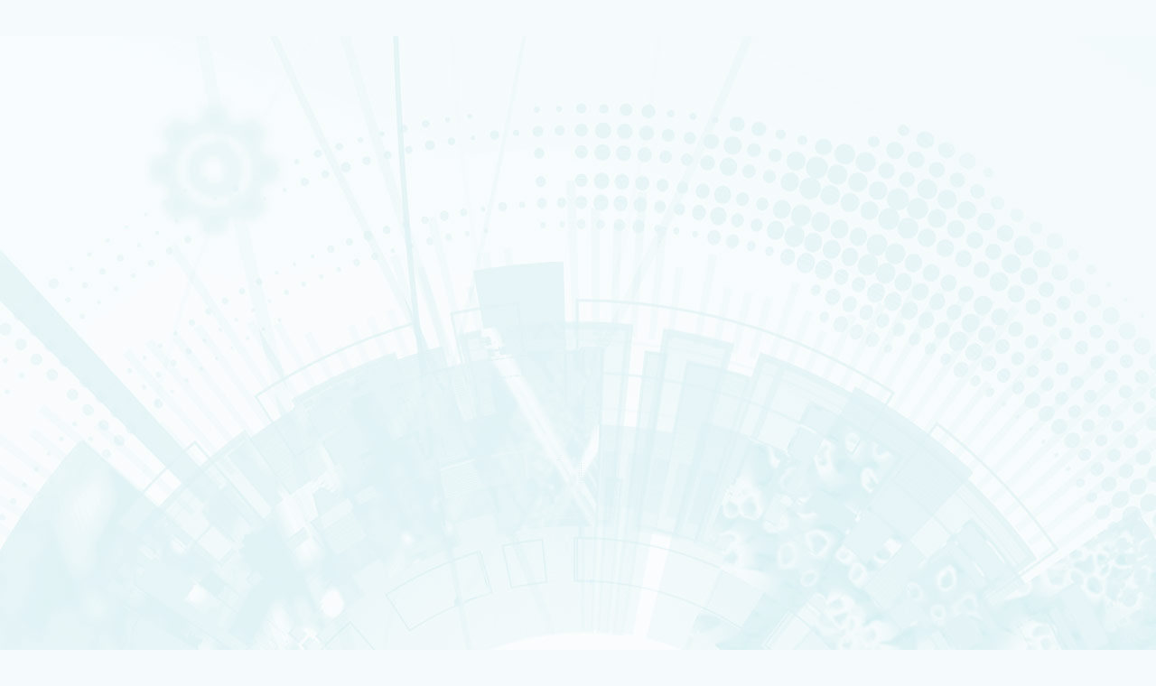

--- FILE ---
content_type: text/html; charset=utf-8
request_url: https://jacob.cea.fr/drf/ifrancoisjacob/Pages/Actualites/Actus-scientifiques/2019/Rapidite-analyse-genome-aide-diagnostic-nouveaux-nes.aspx
body_size: 101352
content:


<!DOCTYPE HTML>
<!--[if (gt IE 8)|!(IE)]><!--><html class="ltr no-js" dir="ltr" lang="fr"><!--<![endif]-->
    <head itemscope>      
        <meta name="GENERATOR" content="Microsoft SharePoint">
        <meta http-equiv="Content-type" content="text/html; charset=utf-8">
        <meta name="title" content="Recherche et innovation-Institut de biologie François Jacob-Rapidité d’analyse du génome, une aide précieuse au diagnostic de nouveaux nés hospitalisés" >
        <meta name="description" content="L’étude pilote Fastgenomics montre le bénéfice d’une analyse rapide du génome pour le diagnostic et la prise en charge de nouveaux nés hospitalisés en service de réanimation néonatale." >
        <meta name="keywords" content="Santé ＆ sciences du vivant:Biologie à grande échelle:Génomique,Santé ＆ sciences du vivant:Diagnostic et thérapies innovantes:Diagnostic,Santé ＆ sciences du vivant:Maladies:Maladies génétiques-Actualité:Fait marquant:Résultat scientifique-" >
        <meta itemprop="description" content="Site web de l'institut de biologie François Jacob" >
        <meta itemprop="image" content="https://www.cea.fr/drf/ifrancoisjacob/PublishingImages/Pages/Actualites/Actus-scientifiques/2019/vignette%20cnrgh.jpg?RenditionID=5" >
        <meta property="og:title" content="Rapidité d’analyse du génome, une aide précieuse au diagnostic de nouveaux nés hospitalisés" >
        <meta property="og:type" content="Actualité:Fait marquant:Résultat scientifique" >
        <meta property="og:image" content="https://www.cea.fr/drf/ifrancoisjacob/PublishingImages/Pages/Actualites/Actus-scientifiques/2019/vignette%20cnrgh.jpg?RenditionID=5" >
        <meta property="og:url" content="https://www.cea.fr/drf/ifrancoisjacob/Pages/Actualites/Actus-scientifiques/2019/Rapidite-analyse-genome-aide-diagnostic-nouveaux-nes.aspx" >
        <meta property="og:description" content="L’étude pilote Fastgenomics montre le bénéfice d’une analyse rapide du génome pour le diagnostic et la prise en charge de nouveaux nés hospitalisés en service de réanimation néonatale." >
        <meta property="og:site_name" content="CEA/Institut de biologie François Jacob" >
        <meta property="twitter:card" content="summary_large_image" >
        <meta property="twitter:title" content="Rapidité d’analyse du génome, une aide précieuse au diagnostic de nouveaux nés hospitalisés" >
        <meta property="twitter:description" content="L’étude pilote Fastgenomics montre le bénéfice d’une analyse rapide du génome pour le diagnostic et la prise en charge de nouveaux nés hospitalisés en service de réanimation néonatale." >
        <meta property="twitter:image" content="https://www.cea.fr/drf/ifrancoisjacob/PublishingImages/Pages/Actualites/Actus-scientifiques/2019/vignette%20cnrgh.jpg?RenditionID=5" >
        <meta property="twitter:url" content="https://www.cea.fr/drf/ifrancoisjacob/Pages/Actualites/Actus-scientifiques/2019/Rapidite-analyse-genome-aide-diagnostic-nouveaux-nes.aspx" >
        <meta name="DC.title" content="Rapidité d’analyse du génome, une aide précieuse au diagnostic de nouveaux nés hospitalisés" >
        <meta name="DC.creator" content="CEA" >
        <meta name="DC.subject" content="Santé ＆ sciences du vivant:Biologie à grande échelle:Génomique,Santé ＆ sciences du vivant:Diagnostic et thérapies innovantes:Diagnostic,Santé ＆ sciences du vivant:Maladies:Maladies génétiques-Actualité:Fait marquant:Résultat scientifique-" >
        <meta name="DC.description" content="L’étude pilote Fastgenomics montre le bénéfice d’une analyse rapide du génome pour le diagnostic et la prise en charge de nouveaux nés hospitalisés en service de réanimation néonatale." >
        <meta name="DC.publisher" content="CEA" >
        <meta name="DC.contributor" content="CEA" >
        <meta name="DC.date" content="2019-12-18" >
        <meta name="DC.type" content="Actualité:Fait marquant:Résultat scientifique" >
        <meta name="DC.identifier" content="d5c5843d-f41c-430f-9a25-202c8fb84645" >
        <link href="https://www.cea.fr/drf/ifrancoisjacob/PublishingImages/Pages/Actualites/Actus-scientifiques/2019/vignette%20cnrgh.jpg?RenditionID=5" rel="image_src" >
        <link href="https://www.cea.fr/drf/ifrancoisjacob/SiteAssets/logo-cea-JACOB.png" rel="icon" >
        <link href="https://jacob.cea.fr/drf/ifrancoisjacob/Pages/Actualites/Actus-scientifiques/2019/Rapidite-analyse-genome-aide-diagnostic-nouveaux-nes.aspx" rel="canonical" >
        <title>Institut de biologie François Jacob - Rapidité d’analyse du génome, une aide précieuse au diagnostic de nouveaux nés hospitalisés</title>
        
        <link rel="shortcut icon" href="https://www.cea.fr/drf/ifrancoisjacob/SiteAssets/logo-cea-JACOB.png" type="image/vnd.microsoft.icon" id="favicon" />
        <link type="text/xml" rel="alternate" href="/drf/ifrancoisjacob/_vti_bin/spsdisco.aspx" />
        
        <link id="CssLink-72621c3b06ec4b5291ae7af15f93db3e" rel="stylesheet" type="text/css" href="/_layouts/15/1036/styles/Themable/corev15.css?rev=vIUnAj13%2Bdy4gR1jsO8jiw%3D%3DTAG0"/>
<link id="CssLink-891152b22c8745698389132c2f385994" rel="stylesheet" type="text/css" href="/Style%20Library/fr-FR/Themable/Core%20Styles/pagelayouts15.css"/>
<style id="SPThemeHideForms" type="text/css">body {opacity:0 !important}</style> 
        <link rel="stylesheet" type="text/css" href="/drf/ifrancoisjacob/_layouts/15/i2i/web/css/CssFiles.ashx?rev=01MXcIgTfDcCV8Z0rhCUaA%3D%3DTAG0">
<link rel="stylesheet" type="text/css" href="/Style%20Library/Themes/drf/instituts/theme-jacob-fr.css?2">
<style type="text/css">
#s4-workspace { height:auto !important; overflow:hidden !important; }
#s4-bodycontainer { padding-bottom: 0px !important; }
body { overflow: auto !important; }
</style>

        
        <script type="text/javascript">// <![CDATA[ 

var g_SPOffSwitches={};
// ]]>
</script>
<script type="text/javascript" src="/_layouts/15/1036/initstrings.js?rev=ekFqhSAggfffUZ0qMmbI7A%3D%3DTAG0"></script>
<script type="text/javascript" src="/_layouts/15/init.js?rev=eqiUN2EN5Xn%2F2YyfuJQDtA%3D%3DTAG0"></script>
<script type="text/javascript" src="/_layouts/15/1036/strings.js?rev=u5uPzCJylhZLSYFhOM81Hg%3D%3DTAG0"></script>
<script type="text/javascript" src="/_layouts/15/theming.js?rev=SuLUbbwTXcxFWOWLFUsOkw%3D%3DTAG0"></script>
<script type="text/javascript" src="/_layouts/15/ie55up.js?rev=DI%2FQWWhap6s759k%2FklnF0g%3D%3DTAG0"></script>
<script type="text/javascript" src="/ScriptResource.axd?d=xEXOwZY2h7rF5zWFeCezligPMZ2JNztqusq5Erd1V4KrEA_5Opq2cjs1bfcUDUB8RfoYkVKwP8EE1W91ix5FU5hO8OIRm4m5qeSHaypVurUXnSS_f1UqnuzDjRtOR5fFKqmdFROY9xiBIqDaszSLF4fQJECfoWM-FDS9ABp2qPrscUilBXYpV8-_3qbzdAEz0&amp;t=32e5dfca"></script>
<script type="text/javascript" src="/_layouts/15/blank.js?rev=OqEYlnomw4m5X%2FMg2wSuyA%3D%3DTAG0"></script>
<script type="text/javascript" src="/ScriptResource.axd?d=ieq8VbmAz1OFz_I-inM7xw_OpwFsYtOembWnR8Z2tAzDKaFUv21VbJ_PdPGberZofZedtep-EozEt5NofMOs2FBMZynPqOFnCfKrVWI_7z1XY-yIu7kb66C4wqG-OfjOw0xUl70fK5exk9UOI1pnyt-4DfwN9MlzROwSs_lu-bR_0alRfvJo4vn3r7c2ofu10&amp;t=32e5dfca"></script>
<script type="text/javascript" src="/_layouts/15/1036/sp.res.js?rev=Qbu4B9S6jKLhJMrRECcamg%3D%3DTAG0"></script>
<script type="text/javascript" src="/_layouts/15/sp.runtime.js?rev=ieBn%2FPr8FuV9095CsVXFdw%3D%3DTAG0"></script>
<script type="text/javascript" src="/_layouts/15/sp.init.js?rev=GcX1%2BQkwU9iewwepsza2Kw%3D%3DTAG0"></script>
<script type="text/javascript" src="/_layouts/15/sp.ui.dialog.js?rev=d7y1SiSVwqLJzuIiMAukpg%3D%3DTAG0"></script>
<script type="text/javascript" src="/_layouts/15/sp.js?rev=Os4G339%2BEf5vdNuG9dSWtw%3D%3DTAG0"></script>
<script type="text/javascript">RegisterSod("require.js", "\u002f_layouts\u002f15\u002frequire.js?rev=bv3fWJhk0uFGpVwBxnZKNQ\u00253D\u00253DTAG0");</script>
<script type="text/javascript">RegisterSod("core.js", "\u002f_layouts\u002f15\u002fcore.js?rev=OuK8lknoOD37VvjQyOsHrw\u00253D\u00253DTAG0");</script>
<script type="text/javascript">RegisterSod("userprofile", "\u002f_layouts\u002f15\u002fsp.userprofiles.js?rev=J0M1pzLkfDXcJflabMvTYA\u00253D\u00253DTAG0");</script>
<script type="text/javascript">RegisterSod("mQuery.js", "\u002f_layouts\u002f15\u002fmquery.js?rev=wdHoEUjBno2g0ULGFwFjAg\u00253D\u00253DTAG0");</script>
<script type="text/javascript">RegisterSod("followingcommon.js", "\u002f_layouts\u002f15\u002ffollowingcommon.js?rev=MgAestdI8p64n4UsP1Xeug\u00253D\u00253DTAG0");RegisterSodDep("followingcommon.js", "userprofile");RegisterSodDep("followingcommon.js", "core.js");RegisterSodDep("followingcommon.js", "mQuery.js");</script>
<script type="text/javascript">RegisterSod("profilebrowserscriptres.resx", "\u002f_layouts\u002f15\u002f1036\u002fprofilebrowserscriptres.js?rev=OimTKr4G2FvntV4ursO\u00252FbA\u00253D\u00253DTAG0");</script>
<script type="text/javascript">RegisterSod("sp.ui.mysitecommon.js", "\u002f_layouts\u002f15\u002fsp.ui.mysitecommon.js?rev=5nRJiZWvHP3AB7VS14cjuw\u00253D\u00253DTAG0");RegisterSodDep("sp.ui.mysitecommon.js", "userprofile");RegisterSodDep("sp.ui.mysitecommon.js", "profilebrowserscriptres.resx");</script>
<script type="text/javascript">RegisterSod("sp.core.js", "\u002f_layouts\u002f15\u002fsp.core.js?rev=LSKJVyPWTBdDAU6EL2A6kw\u00253D\u00253DTAG0");RegisterSodDep("sp.core.js", "core.js");</script>
<script type="text/javascript">RegisterSod("sharing.js", "\u002f_layouts\u002f15\u002fsharing.js?rev=z7dWWrP\u00252FqzzxvtLQKR08Ww\u00253D\u00253DTAG0");RegisterSodDep("sharing.js", "mQuery.js");RegisterSodDep("sharing.js", "clienttemplates.js");RegisterSodDep("sharing.js", "core.js");</script>
<script type="text/javascript">RegisterSod("clienttemplates.js", "\u002f_layouts\u002f15\u002fclienttemplates.js?rev=oZO8iLnMIX278DJXZp9S4A\u00253D\u00253DTAG0");</script>
<script type="text/javascript">RegisterSod("inplview", "\u002f_layouts\u002f15\u002finplview.js?rev=ecdG8BqIlGbfoftF0\u00252FIAZA\u00253D\u00253DTAG0");RegisterSodDep("inplview", "core.js");RegisterSodDep("inplview", "clienttemplates.js");</script>
<script type="text/javascript">RegisterSod("cui.js", "\u002f_layouts\u002f15\u002fcui.js?rev=ejf8nksDjeL2s1mvUvw77w\u00253D\u00253DTAG0");</script>
<script type="text/javascript">RegisterSod("ribbon", "\u002f_layouts\u002f15\u002fsp.ribbon.js?rev=wPDmc1LZubpR2Fgk01M8qw\u00253D\u00253DTAG0");RegisterSodDep("ribbon", "core.js");RegisterSodDep("ribbon", "sp.core.js");RegisterSodDep("ribbon", "cui.js");RegisterSodDep("ribbon", "inplview");</script>
<script type="text/javascript">RegisterSod("WPAdderClass", "\u002f_layouts\u002f15\u002fwpadder.js?rev=cLi8ZAp2DVY4x\u00252BMDFIRWvQ\u00253D\u00253DTAG0");</script>
       
                
        

        <script type="text/javascript">
            var _fV4UI = true;
        </script>
        
            
	
	
	

            
                
        
              
        
        <!-- Matomo -->
<script type="text/javascript">
var _paq = window._paq = window._paq || [];
_paq.push(['setDomains', ['*.https://jacob.cea.fr']]);
_paq.push(['setCustomDimension', 2, 'Santé ＆ sciences du vivant:Biologie à grande échelle:Génomique;Santé ＆ sciences du vivant:Diagnostic et thérapies innovantes:Diagnostic;Santé ＆ sciences du vivant:Maladies:Maladies génétiques']);
_paq.push(['setCustomDimension', 3, 'Actualité:Fait marquant:Résultat scientifique']);
_paq.push(['setCustomDimension', 5, 'Actualité']);
_paq.push(['setCustomDimension', 6, '/drf/ifrancoisjacob']);
_paq.push(['setCustomDimension', 7, 'Institut de biologie François Jacob']);
_paq.push(['setCustomUrl', location.href.toLowerCase()]);
_paq.push(['trackPageView']);
_paq.push(['enableLinkTracking']);
(function() {
var u='https://cea.matomo.cloud/';
_paq.push(['setTrackerUrl', u+'matomo.php']);
_paq.push(['setSiteId', '4']);
var d=document, g=d.createElement('script'), s=d.getElementsByTagName('script')[0];
g.type='text/javascript'; g.async=true; g.defer=true; g.src='//cdn.matomo.cloud/cea.matomo.cloud/matomo.js'; s.parentNode.insertBefore(g,s);
})();
</script>
<!-- End Matomo Code -->

    </head>
    <body onhashchange="if (typeof(_spBodyOnHashChange) != 'undefined') { _spBodyOnHashChange(); }" id="page_body" class="v4master nojsWithScroll" >
        <div class="page_actualite">
		<form method="post" action="./Rapidite-analyse-genome-aide-diagnostic-nouveaux-nes.aspx" onsubmit="javascript:return WebForm_OnSubmit();" id="aspnetForm">
<div class="aspNetHidden">
<input type="hidden" name="_wpcmWpid" id="_wpcmWpid" value="" />
<input type="hidden" name="wpcmVal" id="wpcmVal" value="" />
<input type="hidden" name="MSOWebPartPage_PostbackSource" id="MSOWebPartPage_PostbackSource" value="" />
<input type="hidden" name="MSOTlPn_SelectedWpId" id="MSOTlPn_SelectedWpId" value="" />
<input type="hidden" name="MSOTlPn_View" id="MSOTlPn_View" value="0" />
<input type="hidden" name="MSOTlPn_ShowSettings" id="MSOTlPn_ShowSettings" value="False" />
<input type="hidden" name="MSOGallery_SelectedLibrary" id="MSOGallery_SelectedLibrary" value="" />
<input type="hidden" name="MSOGallery_FilterString" id="MSOGallery_FilterString" value="" />
<input type="hidden" name="MSOTlPn_Button" id="MSOTlPn_Button" value="none" />
<input type="hidden" name="__EVENTTARGET" id="__EVENTTARGET" value="" />
<input type="hidden" name="__EVENTARGUMENT" id="__EVENTARGUMENT" value="" />
<input type="hidden" name="__REQUESTDIGEST" id="__REQUESTDIGEST" value="noDigest" />
<input type="hidden" name="MSOSPWebPartManager_DisplayModeName" id="MSOSPWebPartManager_DisplayModeName" value="Browse" />
<input type="hidden" name="MSOSPWebPartManager_ExitingDesignMode" id="MSOSPWebPartManager_ExitingDesignMode" value="false" />
<input type="hidden" name="MSOWebPartPage_Shared" id="MSOWebPartPage_Shared" value="" />
<input type="hidden" name="MSOLayout_LayoutChanges" id="MSOLayout_LayoutChanges" value="" />
<input type="hidden" name="MSOLayout_InDesignMode" id="MSOLayout_InDesignMode" value="" />
<input type="hidden" name="_wpSelected" id="_wpSelected" value="" />
<input type="hidden" name="_wzSelected" id="_wzSelected" value="" />
<input type="hidden" name="MSOSPWebPartManager_OldDisplayModeName" id="MSOSPWebPartManager_OldDisplayModeName" value="Browse" />
<input type="hidden" name="MSOSPWebPartManager_StartWebPartEditingName" id="MSOSPWebPartManager_StartWebPartEditingName" value="false" />
<input type="hidden" name="MSOSPWebPartManager_EndWebPartEditing" id="MSOSPWebPartManager_EndWebPartEditing" value="false" />
<input type="hidden" name="_maintainWorkspaceScrollPosition" id="_maintainWorkspaceScrollPosition" value="0" />
<input type="hidden" name="__VIEWSTATE" id="__VIEWSTATE" value="/[base64]/[base64]/7JKrW4nW4z8q9iWY4zXrjeGMMP4/krtXrD0s/w==" />
</div>

<script type="text/javascript">
//<![CDATA[
var theForm = document.forms['aspnetForm'];
if (!theForm) {
    theForm = document.aspnetForm;
}
function __doPostBack(eventTarget, eventArgument) {
    if (!theForm.onsubmit || (theForm.onsubmit() != false)) {
        theForm.__EVENTTARGET.value = eventTarget;
        theForm.__EVENTARGUMENT.value = eventArgument;
        theForm.submit();
    }
}
//]]>
</script>


<script src="/WebResource.axd?d=wNEVArYi7LKUklJtFav9AVcEKW0gMOIFs_6O1f3nlk0Fq1-7PLDrsrMIVpW2nCTpYskK2FloyC2UyHFo0YkduvbNCbz2WRsoUKIiR4AbuYw1&amp;t=638901843720898773" type="text/javascript"></script>


<script type="text/javascript">
//<![CDATA[
var MSOWebPartPageFormName = 'aspnetForm';
//]]>
</script>
<script type='text/javascript'>var jsVarPlayerHeight = 'nogal';</script>
<script type="text/javascript">
//<![CDATA[
var g_presenceEnabled = true;
var g_wsaEnabled = false;

var g_correlationId = 'e67fd7a1-2a9f-10d5-f266-2364391170f6';
var g_wsaQoSEnabled = false;
var g_wsaQoSDataPoints = [];
var g_wsaRUMEnabled = false;
var g_wsaLCID = 1036;
var g_wsaListTemplateId = 850;
var g_wsaSiteTemplateId = 'CEAWEBFULLSITE#0';
var _spPageContextInfo={"webServerRelativeUrl":"/drf/ifrancoisjacob","webAbsoluteUrl":"https://www.cea.fr/drf/ifrancoisjacob","viewId":"","listId":"{74056028-3e11-4204-9970-b1d1a3d20c01}","listPermsMask":{"High":0,"Low":2147688481},"listUrl":"/drf/ifrancoisjacob/Pages","listTitle":"Pages","listBaseTemplate":850,"viewOnlyExperienceEnabled":false,"blockDownloadsExperienceEnabled":false,"idleSessionSignOutEnabled":false,"cdnPrefix":"","siteAbsoluteUrl":"https://www.cea.fr","siteId":"{557a48b8-a497-4c59-a73e-9df3c38d7dc3}","showNGSCDialogForSyncOnTS":false,"supportPoundStorePath":true,"supportPercentStorePath":true,"siteSubscriptionId":null,"CustomMarkupInCalculatedFieldDisabled":true,"AllowCustomMarkupInCalculatedField":false,"isSPO":false,"farmLabel":null,"serverRequestPath":"/drf/ifrancoisjacob/Pages/Actualites/Actus-scientifiques/2019/Rapidite-analyse-genome-aide-diagnostic-nouveaux-nes.aspx","layoutsUrl":"_layouts/15","webId":"{dd831604-d676-4930-961b-ac523004390d}","webTitle":"Institut de biologie François Jacob","webTemplate":"10006","webTemplateConfiguration":"CEAWEBFULLSITE#0","webDescription":"Site web de l\u0027institut de biologie François Jacob","tenantAppVersion":"0","isAppWeb":false,"webLogoUrl":"/drf/ifrancoisjacob/SiteAssets/logo-cea-JACOB.png","webLanguage":1036,"currentLanguage":1036,"currentUICultureName":"fr-FR","currentCultureName":"fr-FR","currentCultureLCID":1036,"env":null,"nid":0,"fid":0,"serverTime":"2025-11-08T23:33:44.6407101Z","siteClientTag":"127$$16.0.10417.20037","crossDomainPhotosEnabled":false,"openInClient":false,"Has2019Era":true,"webUIVersion":15,"webPermMasks":{"High":0,"Low":2147688481},"pageListId":"{74056028-3e11-4204-9970-b1d1a3d20c01}","pageItemId":9220,"pagePermsMask":{"High":0,"Low":2147688481},"pagePersonalizationScope":1,"userEmail":"","userId":0,"userLoginName":null,"userDisplayName":null,"isAnonymousUser":true,"isAnonymousGuestUser":false,"isEmailAuthenticationGuestUser":false,"isExternalGuestUser":false,"systemUserKey":null,"alertsEnabled":true,"siteServerRelativeUrl":"/","allowSilverlightPrompt":"True","themeCacheToken":"/drf/ifrancoisjacob::2:","themedCssFolderUrl":null,"themedImageFileNames":null,"modernThemingEnabled":true,"isSiteAdmin":false,"ExpFeatures":[480216468,1884350801,1158731092,62197791,538521105,335811073,4194306,34614301,268500996,-1946025984,28445328,-2147475455,134291456,65536,288,950272,1282,808326148,134217873,0,0,-1073217536,545285252,18350656,-467402752,6291457,-2147483644,1074794496,-1728053184,1845537108,622628,4102,0,0,0,0,0,0,0,0,0,0,0,0,0,0,0],"killSwitches":{},"InternalValidAuthorities":["e-i2i-2019-racine-web.extra.cea.fr","e-i2i-2019-racine-web.admsite.extra.cea.fr","e-i2i-2019-racine-web.extra.cea.fr"],"CorrelationId":"e67fd7a1-2a9f-10d5-f266-2364391170f6","hasManageWebPermissions":false,"isNoScriptEnabled":false,"groupId":null,"groupHasHomepage":true,"groupHasQuickLaunchConversationsLink":false,"departmentId":null,"hubSiteId":null,"hasPendingWebTemplateExtension":false,"isHubSite":false,"isWebWelcomePage":false,"siteClassification":"","hideSyncButtonOnODB":false,"showNGSCDialogForSyncOnODB":false,"sitePagesEnabled":false,"sitePagesFeatureVersion":0,"DesignPackageId":"00000000-0000-0000-0000-000000000000","groupType":null,"groupColor":"#ee0410","siteColor":"#ee0410","headerEmphasis":0,"navigationInfo":null,"guestsEnabled":false,"MenuData":{"SignInUrl":"/drf/ifrancoisjacob/_layouts/15/Authenticate.aspx?Source=%2Fdrf%2Fifrancoisjacob%2FPages%2FActualites%2FActus%2Dscientifiques%2F2019%2FRapidite%2Danalyse%2Dgenome%2Daide%2Ddiagnostic%2Dnouveaux%2Dnes%2Easpx"},"RecycleBinItemCount":-1,"PublishingFeatureOn":true,"PreviewFeaturesEnabled":false,"disableAppViews":false,"disableFlows":false,"serverRedirectedUrl":null,"formDigestValue":"0x46E9BBDD2CF2341EEB5BA9EC4FD90107947F116AF58A7C1085B170081FCA7B64A8270655FCDD711A0CE08696FDD2EE8A8A576B1C1D69E3F81A8999B7CEBE8A00,08 Nov 2025 23:33:44 -0000","maximumFileSize":250,"formDigestTimeoutSeconds":1800,"canUserCreateMicrosoftForm":false,"canUserCreateVisioDrawing":true,"readOnlyState":null,"isTenantDevSite":false,"preferUserTimeZone":false,"userTimeZoneData":null,"userTime24":false,"userFirstDayOfWeek":null,"webTimeZoneData":null,"webTime24":false,"webFirstDayOfWeek":null,"isSelfServiceSiteCreationEnabled":null,"alternateWebAppHost":"","aadTenantId":"","aadUserId":"","aadInstanceUrl":"","msGraphEndpointUrl":"https://","allowInfectedDownload":true};_spPageContextInfo.updateFormDigestPageLoaded=new Date();_spPageContextInfo.clientServerTimeDelta=new Date(_spPageContextInfo.serverTime)-new Date();if(typeof(define)=='function'){define('SPPageContextInfo',[],function(){return _spPageContextInfo;});}var L_Menu_BaseUrl="/drf/ifrancoisjacob";
var L_Menu_LCID="1036";
var L_Menu_SiteTheme="null";
document.onreadystatechange=fnRemoveAllStatus; function fnRemoveAllStatus(){removeAllStatus(true)};Flighting.ExpFeatures = [480216468,1884350801,1158731092,62197791,538521105,335811073,4194306,34614301,268500996,-1946025984,28445328,-2147475455,134291456,65536,288,950272,1282,808326148,134217873,0,0,-1073217536,545285252,18350656,-467402752,6291457,-2147483644,1074794496,-1728053184,1845537108,622628,4102,0,0,0,0,0,0,0,0,0,0,0,0,0,0,0]; (function()
{
    if(typeof(window.SP) == "undefined") window.SP = {};
    if(typeof(window.SP.YammerSwitch) == "undefined") window.SP.YammerSwitch = {};

    var ysObj = window.SP.YammerSwitch;
    ysObj.IsEnabled = false;
    ysObj.TargetYammerHostName = "www.yammer.com";
} )(); var _spWebPartComponents = new Object();//]]>
</script>

<script src="/_layouts/15/blank.js?rev=OqEYlnomw4m5X%2FMg2wSuyA%3D%3DTAG0" type="text/javascript"></script>
<script type="text/javascript">
//<![CDATA[
window.SPThemeUtils && SPThemeUtils.RegisterCssReferences([{"Url":"\u002f_layouts\u002f15\u002f1036\u002fstyles\u002fThemable\u002fcorev15.css?rev=vIUnAj13\u00252Bdy4gR1jsO8jiw\u00253D\u00253DTAG0","OriginalUrl":"\u002f_layouts\u002f15\u002f1036\u002fstyles\u002fThemable\u002fcorev15.css?rev=vIUnAj13\u00252Bdy4gR1jsO8jiw\u00253D\u00253DTAG0","Id":"CssLink-72621c3b06ec4b5291ae7af15f93db3e","ConditionalExpression":"","After":"","RevealToNonIE":"false"},{"Url":"\u002fStyle Library\u002ffr-FR\u002fThemable\u002fCore Styles\u002fpagelayouts15.css","OriginalUrl":"\u002fStyle Library\u002ffr-FR\u002fThemable\u002fCore Styles\u002fpagelayouts15.css","Id":"CssLink-891152b22c8745698389132c2f385994","ConditionalExpression":"","After":"","RevealToNonIE":"false"}]);
var InvokeOpenPopUpEditNavPage = function OpenPopUpEditNavPage() { OpenPopUpPageWithTitle('/drf/ifrancoisjacob/_layouts/15/I2I/EditNavigation.aspx?TermStoreID={db42cb7a-152b-46e1-84f8-120076572e66}&TermSetID={6a54deb9-a94a-45b2-9b3d-48e732a86af9}&MaxLevel=4&SiteId=557a48b8-a497-4c59-a73e-9df3c38d7dc3&WebId=dd831604-d676-4930-961b-ac523004390d&CacheKey=LocalNavPrincipalMenu&NavType=2', RefreshOnDialogClose, 1000, 668, null); };(function(){

        if (typeof(_spBodyOnLoadFunctions) === 'undefined' || _spBodyOnLoadFunctions === null) {
            return;
        }
        _spBodyOnLoadFunctions.push(function() {
            SP.SOD.executeFunc('core.js', 'FollowingCallout', function() { FollowingCallout(); });
        });
    })();(function(){

        if (typeof(_spBodyOnLoadFunctions) === 'undefined' || _spBodyOnLoadFunctions === null) {
            return;
        }
        _spBodyOnLoadFunctions.push(function() {
            SP.SOD.executeFunc('core.js', 'FollowingDocument', function() { FollowingDocument(); });
        });
    })();if (typeof(DeferWebFormInitCallback) == 'function') DeferWebFormInitCallback();function WebForm_OnSubmit() {
UpdateFormDigest('\u002fdrf\u002fifrancoisjacob', 1440000);
                    var workspaceElem = GetCachedElement("s4-workspace");
                    if (workspaceElem != null)
                    {
                        var scrollElem = GetCachedElement("_maintainWorkspaceScrollPosition");
                        if (scrollElem != null)
                        {
                            scrollElem.value = workspaceElem.scrollTop;
                        }
                    };
                if (typeof(_spFormOnSubmitWrapper) != 'undefined') {return _spFormOnSubmitWrapper();} else {return true;};
return true;
}
//]]>
</script>

<div class="aspNetHidden">

	<input type="hidden" name="__VIEWSTATEGENERATOR" id="__VIEWSTATEGENERATOR" value="3AE2511A" />
	<input type="hidden" name="__SCROLLPOSITIONX" id="__SCROLLPOSITIONX" value="0" />
	<input type="hidden" name="__SCROLLPOSITIONY" id="__SCROLLPOSITIONY" value="0" />
	<input type="hidden" name="__EVENTVALIDATION" id="__EVENTVALIDATION" value="/wEdAANRWsvXdRhzP34dJiihGZqBpiHZLmM24eZTwSDDeF0wnWTq7RwnWgWJ4dOZiNQa+iqo1Uo1W4gpRdlP/7XuvVj6oAAfU/cIjOyptqklZL0AqQ==" />
</div>
            <div id="imgPrefetch" style="display:none">
<img src="/_layouts/15/images/spcommon.png?rev=43" />
<img src="/drf/ifrancoisjacob/SiteAssets/logo-cea-JACOB.png?rev=43" />
</div>

            
            <script type="text/javascript">//<![CDATA[
                var submitHook = function () {
                    return false;
                };
                theForm._spOldSubmit = theForm.submit;
                theForm.submit = function () {
                    if (!submitHook()) {
                        this._spOldSubmit();
                    }
                };
                //]]></script>
            
            <script type="text/javascript">
//<![CDATA[
Sys.WebForms.PageRequestManager._initialize('ctl00$ScriptManager', 'aspnetForm', ['fctl00$WebPartAdderUpdatePanel',''], [], ['ctl00$WebPartAdder',''], 90, 'ctl00');
//]]>
</script>

            <span id="DeltaDelegateControls">
                
                
            </span>
            <a id="HiddenAnchor" href="javascript:;" style="display: none;"></a>            
            <div id="UserMenuFixer"><span id="ctl00_UserMenuFixerControl"></span></div>
            <div id="ms-hcTest"></div>
            <div id="ms-designer-ribbon">
                <div id="s4-ribbonrow" style="visibility: hidden; display: none"></div>                
            </div>              
            <div id="s4-workspace" class="ms-core-overlay nojsWithoutScroll s4-nosetwidth">
                <div id="s4-bodyContainer" class="clearfix">
                    <a href="javascript:;" id="top"></a>

                    
                        <div id="navtop-2" class="s4-notdlg noindex">
                            <div id="navtop-2-wrapper" class="container_12 clearfix">
                                <div id="navtop-2-inner" class="clearfix">
                                    <div id="navback">
                                        <!-- UC PortalDirectAccessGlobalNavigationControl -->
                                        <div id="DeltaPortalDirectAccessGlobalNavigationControl">
	
                                            <div id="ctl00_PortalDirectAccessGlobalNavigationControl">
		<ul class="menu horizontal menu-horizontal">
			<li class="level1 nv-item nv-item-1 first"><a href="https://www.cea.fr"><img alt="Accueil portail" title="Accueil portail" src="/_layouts/15/images/i2i/cea-portal.png" /></a></li><li class="level1 nv-item nv-item-1"><a href="https://www.cea.fr/" target="_self">Accueil</a></li><li class="level1 nv-item nv-item-2 morelevel"><a href="" target="_self">&#192; propos</a><ul class="level2 menu-dropdown">
				<li class="nv-item nv-item-1"><a href="https://www.cea.fr/Pages/le-cea/acteur-clef-de-la-recherche-technologique.aspx" target="_self">Pr&#233;sentation</a></li><li class="nv-item nv-item-2"><a href="/lists/staticFiles/cea360/cea360/index_CEA360.html" target="_blank">Cartographie du CEA</a></li><li class="nv-item nv-item-3"><a href="https://www.cea.fr/Pages/le-cea/missions.aspx" target="_self">Missions</a></li><li class="nv-item nv-item-4"><a href="https://www.cea.fr/Pages/surete-securite/priorite-securite-surete.aspx" target="_self">S&#251;ret&#233; - S&#233;curit&#233;</a></li><li class="nv-item nv-item-5"><a href="https://www.cea.fr/Pages/politique-internationale-au-cea.aspx" target="_self">Politique internationale</a></li><li class="nv-item nv-item-6"><a href="/recrutement" target="_self">Recrutement ＆ formation</a></li><li class="nv-item nv-item-7"><a href="" target="_self">Les directions op&#233;rationnelles</a></li><li class="nv-item nv-item-8"><a href="http://www-dam.cea.fr/" target="_blank">Applications militaires</a></li><li class="nv-item nv-item-9"><a href="/Pages/le-cea/direction-des-energies.aspx" target="_self">Energies</a></li><li class="nv-item nv-item-10"><a href="http://www.cea-tech.fr/" target="_self">Recherche technologique</a></li><li class="nv-item nv-item-11"><a href="https://www.cea.fr/drf" target="_blank">Recherche fondamentale</a></li>
			</ul></li><li class="level1 nv-item nv-item-3 morelevel"><a href="" target="_self">Nos domaines de recherche</a><ul class="level2 menu-dropdown">
				<li class="nv-item nv-item-1"><a href="https://www.cea.fr/Pages/domaines-recherche/defense-et-securite.aspx" target="_self">D&#233;fense ＆ s&#233;curit&#233;</a></li><li class="nv-item nv-item-2"><a href="https://www.cea.fr/Pages/domaines-recherche/energie-nucleaire.aspx" target="_self">Energie nucl&#233;aire</a></li><li class="nv-item nv-item-3"><a href="https://www.cea.fr/Pages/domaines-recherche/energies-renouvelables.aspx" target="_self">Energies renouvelables</a></li><li class="nv-item nv-item-4"><a href="https://www.cea.fr/Pages/domaines-recherche/recherche-technologique-pour-industrie.aspx" target="_self">Num&#233;rique</a></li><li class="nv-item nv-item-5"><a href="https://www.cea.fr/Pages/domaines-recherche/matiere-univers.aspx" target="_self">Mati&#232;re ＆ Univers</a></li><li class="nv-item nv-item-6"><a href="https://www.cea.fr/Pages/domaines-recherche/sante-sciences-du-vivant.aspx" target="_self">Sant&#233; ＆ sciences du vivant</a></li><li class="nv-item nv-item-7"><a href="https://www.cea.fr/Pages/domaines-recherche/climat-environnement.aspx" target="_self">Climat ＆ environnement</a></li>
			</ul></li><li class="level1 nv-item nv-item-4"><a href="https://www.cea.fr/Pages/innovation-industrie/politique-innovation.aspx" target="_self">Innovation</a></li><li class="level1 nv-item nv-item-5 morelevel"><a href="" target="_self">Nos instituts</a><ul class="level2 menu-dropdown">
				<li class="nv-item nv-item-1"><a href="" target="_self">Energies</a></li><li class="nv-item nv-item-2"><a href="/energies/iresne" target="_blank">IRESNE</a></li><li class="nv-item nv-item-3"><a href="/Pages/le-cea/direction-des-energies.aspx" target="_blank">ISAS</a></li><li class="nv-item nv-item-4"><a href="https://isec.cea.fr/" target="_blank">ISEC</a></li><li class="nv-item nv-item-5"><a href="https://www.cea.fr/energies/i-tese" target="_blank">I-TESE</a></li><li class="nv-item nv-item-6"><a href="https://liten.cea.fr/" target="_blank">LITEN</a></li><li class="nv-item nv-item-7"><a href="" target="_self">Num&#233;rique</a></li><li class="nv-item nv-item-8"><a href="https://www.leti-cea.fr/" target="_blank">LETI</a></li><li class="nv-item nv-item-9"><a href="http://www-list.cea.fr/" target="_blank">LIST</a></li><li class="nv-item nv-item-10"><a href="" target="_self">Sant&#233;/environnement</a></li><li class="nv-item nv-item-11"><a href="https://jacob.cea.fr/" target="_blank">JACOB</a></li><li class="nv-item nv-item-12"><a href="https://joliot.cea.fr/" target="_blank">JOLIOT</a></li><li class="nv-item nv-item-13"><a href="https://www.lsce.ipsl.fr/" target="_blank">LSCE</a></li><li class="nv-item nv-item-14"><a href="" target="_self">Recherche fondamentale</a></li><li class="nv-item nv-item-15"><a href="https://www.cite-des-energies.fr/biam/" target="_blank">BIAM</a></li><li class="nv-item nv-item-16"><a href="https://www.ipht.fr/" target="_blank">IPHT</a></li><li class="nv-item nv-item-17"><a href="https://iramis.cea.fr/" target="_blank">IRAMIS</a></li><li class="nv-item nv-item-18"><a href="https://irfm.cea.fr/" target="_blank">IRFM</a></li><li class="nv-item nv-item-19"><a href="https://irfu.cea.fr/" target="_blank">IRFU</a></li><li class="nv-item nv-item-20"><a href="/drf/irig" target="_blank">IRIG</a></li>
			</ul></li><li class="level1 nv-item nv-item-6 morelevel"><a href="" target="_self">Nos centres</a><ul class="level2 menu-dropdown">
				<li class="nv-item nv-item-1"><a href="https://www.cea.fr/Pages/le-cea/les-centres-cea.aspx" target="_self">Contacts ＆ plans d&#39;acc&#232;s</a></li><li class="nv-item nv-item-2"><a href="https://cadarache.cea.fr/" target="_blank">Cadarache</a></li><li class="nv-item nv-item-3"><a href="https://www.cea.fr/Pages/le-cea/les-centres-cea/paris-saclay.aspx" target="_blank">Paris-Saclay</a></li><li class="nv-item nv-item-4"><a href="https://www.cea.fr/Pages/le-cea/les-centres-cea/grenoble.aspx" target="_self">Grenoble</a></li><li class="nv-item nv-item-5"><a href="https://www.cea.fr/Pages/le-cea/les-centres-cea/marcoule.aspx" target="_self">Marcoule</a></li><li class="nv-item nv-item-6"><a href="https://www.cea.fr/Pages/le-cea/les-centres-cea/dam-ile-de-france.aspx" target="_self">DAM &#206;le-de-France</a></li><li class="nv-item nv-item-7"><a href="https://www.cea.fr/Pages/le-cea/les-centres-cea/valduc.aspx" target="_self">Valduc</a></li><li class="nv-item nv-item-8"><a href="https://www.cea.fr/Pages/le-cea/les-centres-cea/cesta.aspx" target="_self">Cesta</a></li><li class="nv-item nv-item-9"><a href="https://www.cea.fr/Pages/le-cea/les-centres-cea/le-ripault.aspx" target="_self">Le Ripault</a></li><li class="nv-item nv-item-10"><a href="https://www.cea.fr/Pages/le-cea/les-centres-cea/gramat.aspx" target="_self">Gramat</a></li>
			</ul></li><li class="level1 nv-item nv-item-7"><a href="/recrutement/" target="_blank">Emploi</a></li><li class="level1 nv-item nv-item-8 morelevel"><a href="" target="_self">Acc&#232;s directs</a><ul class="level2 menu-dropdown">
				<li class="nv-item nv-item-1"><a href="https://www.cea.fr/presse/Pages/Accueil.aspx" target="_self">Presse ＆ M&#233;dias</a></li><li class="nv-item nv-item-2"><a href="/recrutement/Pages/Accueil.aspx" target="_self">Recrutement ＆ formation</a></li><li class="nv-item nv-item-3"><a href="https://www.cea.fr/chercheurs/Pages/Accueil.aspx" target="_self">Espace chercheurs</a></li><li class="nv-item nv-item-4"><a href="https://www.cea.fr/entreprises/Pages/Accueil.aspx" target="_self">Espace entreprises</a></li><li class="nv-item nv-item-5"><a href="https://www.cea.fr/comprendre/Pages/accueil/culture-scientifique.aspx" target="_self">Culture scientifique</a></li><li class="nv-item nv-item-6"><a href="https://www.cea.fr/comprendre/enseignants/Pages/Accueil.aspx" target="_self">Espace enseignants</a></li><li class="nv-item nv-item-7"><a href="https://www.cea.fr/comprendre/jeunes/Pages/Accueil.aspx" target="_self">Espace jeunes</a></li><li class="nv-item nv-item-8"><a href="https://www.cea.fr/multimedia/Pages/accueil.aspx" target="_self">M&#233;diath&#232;que</a></li><li class="nv-item nv-item-9"><a href="https://dosimetrie.cea.fr/" target="_blank">Dosim&#233;trie</a></li>
			</ul></li><li class="level1 nv-item nv-item-9 last" style="float:right;"><a href="" target="_self">ENGLISH</a><ul class="level2 menu-dropdown">
				<li class="nv-item nv-item-1"><a href="https://www.cea.fr/english" target="_self">English Portal</a></li><li class="nv-item nv-item-2"><a href="https://www.cea.fr/english/Pages/useful-links.aspx" target="_self">Useful Links</a></li><li class="nv-item nv-item-3"><a href="https://www.cea.fr/english/Pages/cea/the-cea-a-key-player-in-technological-research.aspx" target="_self">About CEA</a></li><li class="nv-item nv-item-4"><a href="http://www.cea-tech.fr/cea-tech/english/" target="_self">Technology Research Division</a></li><li class="nv-item nv-item-5"><a href="https://www.cea.fr/drf/english/" target="_self">Fundamental Research Division</a></li>
			</ul></li>
		</ul>
	</div>
                                        
</div>
                                    </div>
                                </div>
                            </div>
                        </div>
                    
                    <!--#navtop-2-->

                    <div id="navtop-1" class="s4-notdlg noindex">
                        <div id="navtop-1-wrapper" class="container_12 clearfix">
                            <div id="navtop-1-inner" class="clearfix">
                                <div id="navskip">
                                    <!-- UC PortalAccessibilityGlobalNavigationControl -->
                                    <div id="DeltaPortalAccessibilityGlobalNavigationControl">
	
                                        <div id="ctl00_PortalAccessibilityGlobalNavigationControl">
		<ul class="menu horizontal menu-horizontal">
			<li class="nv-item nv-item-1 first"><a href="#content">Aller au contenu</a></li><li class="nv-item nv-item-2"><a href="#nav">Aller &#224; la navigation </a></li><li class="nv-item nv-item-3 last" style="float:right;"><a href="#search">Aller &#224; la recherche </a></li>
		</ul>
	</div>
                                    
</div>
                                </div>
                                <!--#navskip-->
                            </div>
                        </div>
                    </div>
                    <!--#navtop-1-->

                    <div id="ctl00_MSO_ContentDiv">
                        <div id="header" class="s4-notdlg noindex">
                            <noscript>
                                <div class="container_12 center reponse warning">
                                    <p>
                                        Pour accéder à toutes les fonctionnalités de ce site, vous devez activer JavaScript. Voici les <a href="http://www.enable-javascript.com/fr/">instructions pour activer JavaScript dans votre navigateur Web</a>.
                                    </p>
                                </div>
                            </noscript>
                            <div id="header-wrapper" class="container_12 clearfix s4-notdlg noindex">
                                <div id="header-inner" class="clearfix">
                                    <div id="branding" class="clearfix">
                                        <div class="logo grid_5">
                                                <div id="DeltaSiteLogo">
	
                                                    <a id="ctl00_onetidProjectPropertyTitleGraphic" title="Institut de biologie François Jacob" href="/drf/ifrancoisjacob"><img id="ctl00_onetidHeadbnnr2" src="/drf/ifrancoisjacob/SiteAssets/logo-cea-JACOB.png" alt="Commissariat à l&#39;énergie atomique et aux énergies alternatives" /></a>
                                                
</div>
                                        </div>
                                        <div class="baseline grid_6">
                                                <h1>
                                                    Institut de biologie François Jacob
                                                </h1>
                                            <p class="h2">
                                                
                                            </p>
                                        </div>
                                    </div>
                                    <!--#branding-->
                                    <div class="navheader">
                                        <!-- UC MainLocalNavigationControl -->
                                        <div id="navprimary" class="s4-tn clearfix">
                                            <div id="DeltaMainLocalNavigationControl">
	
                                                <div id="ctl00_MainLocalNavigationControl">
		<div id="nav" class="menu horizontal menu-horizontal">
			<ul class="mega-menu">
				<li class="nv-item nv-item-1 first "><a href="/drf/ifrancoisjacob"><img alt="Institut de biologie Fran&amp;#231;ois Jacob" src="/_layouts/15/i2i/web/img/home.png" /></a></li><li class="nv-item nv-item-1 morelevel"><a href="/drf/ifrancoisjacob/Pages/institut.aspx" target="_self">L&#39;institut</a></li><li class="nv-item nv-item-2 morelevel"><a href="/drf/ifrancoisjacob/Pages/Departements-services.aspx" target="_self">D&#233;partements et services</a></li><li class="nv-item nv-item-3 morelevel"><a href="/drf/ifrancoisjacob/Pages/techno/Infrastructures-nationales.aspx" target="_self">Infrastructures nationales</a></li><li class="nv-item nv-item-4 morelevel on"><a href="/drf/ifrancoisjacob/Pages/Actualites.aspx" target="_self">Actualit&#233;s</a></li><li class="nv-item nv-item-5 morelevel"><a href="/drf/ifrancoisjacob/Pages/En-direct-IBFJ/Cycle-de-conferences.aspx" target="_self">Conf&#233;rences En Direct de l&#39;IBFJ</a></li><li class="nv-item nv-item-6 last"><a href="https://www.cea.fr/drf" target="_blank">CEA DRF</a></li>
			</ul>
		</div><div id="navdropdown">
			<div id="menu-1" class="menu-dropdown menu-dropdown-1">
				<div class="menu-prez grid_3">
					<a title="L&amp;#39;institut" href="/drf/ifrancoisjacob/Pages/institut.aspx"><h2>
						Institut de biologie François Jacob
					</h2></a><div class="logo">
						<a title="L&amp;#39;institut" href="/drf/ifrancoisjacob/Pages/institut.aspx"><img alt="" width="218px" height="138px" src="/drf/ifrancoisjacob/PublishingImages/PAR-20091113-038_vignette.jpg" /></a>
					</div>
				</div><div class="menu-list grid_9 omega">
					<ul class="menu vertical menu-vertical">
						<li class="grid_3 level1 nv-item nv-item-1"><a href="/drf/ifrancoisjacob/Pages/institut.aspx" target="_self">Pr&#233;sentation</a></li><li class="grid_3 level1 nv-item nv-item-2"><a href="/drf/ifrancoisjacob/Pages/Institut/Les-activites.aspx" target="_self">Les axes de recherche</a></li><li class="grid_3 level1 nv-item nv-item-3"><a href="/drf/ifrancoisjacob/Pages/Institut/Publications.aspx" target="_self">Production scientifique</a></li><li class="grid_3 level1 nv-item nv-item-4"><a href="/drf/ifrancoisjacob/Pages/Institut/Integrite-scientifique.aspx" target="_self">Int&#233;grit&#233; scientifique</a></li>
					</ul>
				</div><div class="goto-link">
					<a href="/drf/ifrancoisjacob/Pages/institut.aspx">Consulter la rubrique « L'institut » </a>
				</div>
			</div><div id="menu-2" class="menu-dropdown menu-dropdown-2">
				<div class="menu-prez grid_3">
					<a title="Départements et services" href="/drf/ifrancoisjacob/Pages/Departements-services.aspx"><h2>
						Départements et services
					</h2></a><div class="logo">
						<a title="Départements et services" href="/drf/ifrancoisjacob/Pages/Departements-services.aspx"><img alt="" width="218px" height="138px" src="/drf/ifrancoisjacob/PublishingImages/PIG/PIG12/Photo%20Anna%20pour%20PIG12.png?RenditionID=5" /></a>
					</div>
				</div><div class="menu-list grid_9 omega">
					<ul class="menu vertical menu-vertical">
						<li class="grid_3 level1 nv-item nv-item-1 morelevel"><a href="/drf/ifrancoisjacob/Pages/Departements/CNRGH.aspx" target="_self">CNRGH</a><ul class="level2 menu vertical menu-vertical">
							<li class="nv-item nv-item-1"><a href="/drf/ifrancoisjacob/Pages/Departements/CNRGH/apropos.aspx" target="_self">A propos du CNRGH</a></li><li class="nv-item nv-item-2 morelevel"><a href="/drf/ifrancoisjacob/Pages/Departements/CNRGH/laboratoires.aspx" target="_self">Les laboratoires du CNRGH</a></li><li class="nv-item nv-item-3 morelevel"><a href="/drf/ifrancoisjacob/Pages/Departements/CNRGH/equipes.aspx" target="_self">Les &#233;quipes du CNRGH</a></li><li class="nv-item nv-item-4 morelevel"><a href="/drf/ifrancoisjacob/Pages/Departements/CNRGH/collaboration.aspx" target="_self">Comment collaborer avec le CNRGH</a></li><li class="nv-item nv-item-5"><a href="/drf/ifrancoisjacob/Pages/Departements/CNRGH/ressbioinfo.aspx" target="_self">Ressources bioinformatiques</a></li><li class="nv-item nv-item-6 morelevel"><a href="/drf/ifrancoisjacob/Pages/techno/Ressources-technologiques.aspx" target="_self">Ressources technologiques</a></li><li class="nv-item nv-item-7"><a href="/drf/ifrancoisjacob/Pages/Departements/CNRGH/GENMED.aspx" target="_self">GENMED</a></li><li class="nv-item nv-item-8"><a href="/drf/ifrancoisjacob/Pages/Departements/CNRGH/publications.aspx" target="_self">Publications</a></li><li class="nv-item nv-item-9"><a href="/drf/ifrancoisjacob/Pages/Departements/CNRGH/Emploi.aspx" target="_self">Offres d&#39;emploi</a></li>
						</ul></li><li class="grid_3 level1 nv-item nv-item-2 morelevel"><a href="/drf/ifrancoisjacob/Pages/Departements/Genoscope.aspx" target="_self">Genoscope</a><ul class="level2 menu vertical menu-vertical">
							<li class="nv-item nv-item-1"><a href="/drf/ifrancoisjacob/Pages/Departements/Genoscope/A-propos.aspx" target="_self">A propos de Genoscope</a></li><li class="nv-item nv-item-2 morelevel"><a href="/drf/ifrancoisjacob/Pages/Departements/Genoscope/Les-laboratoires/UMR-8030-Genomique-Metabolique-du-Genoscope.aspx" target="_self">UMR 8030 g&#233;nomique m&#233;tabolique</a></li><li class="nv-item nv-item-3"><a href="/drf/ifrancoisjacob/Pages/Departements/Genoscope/Les-laboratoires/Laboratoire-de-sequencage.aspx" target="_self">Laboratoire de s&#233;quen&#231;age</a></li><li class="nv-item nv-item-4 morelevel"><a href="/drf/ifrancoisjacob/Pages/Departements/Genoscope/Les-laboratoires/Laboratoire-d-informatique-scientifique.aspx" target="_self">Laboratoire d&#39;informatique scientifique</a></li><li class="nv-item nv-item-5"><a href="/drf/ifrancoisjacob/Pages/Departements/Genoscope/Comment-collaborer-avec-Genoscope.aspx" target="_self">Comment collaborer ?</a></li><li class="nv-item nv-item-6 morelevel"><a href="/drf/ifrancoisjacob/Pages/Departements/Genoscope/Les-projets-du-Genoscope.aspx" target="_self">Les projets du Genoscope</a></li><li class="nv-item nv-item-7"><a href="/drf/ifrancoisjacob/Pages/Departements/Genoscope/Ressources-bio-informatiques-du-Genoscope.aspx" target="_self">Ressources bio-informatiques</a></li><li class="nv-item nv-item-8 morelevel"><a href="/drf/ifrancoisjacob/Pages/Departements/Genoscope/Ressources-biologiques-du-Genoscope.aspx" target="_self">Ressources biologiques</a></li><li class="nv-item nv-item-9 morelevel"><a href="/drf/ifrancoisjacob/Pages/Departements/Genoscope/Ressources_technologiques/Ressources-technologiques.aspx" target="_self">Ressources technologiques</a></li><li class="nv-item nv-item-10"><a href="/drf/ifrancoisjacob/Pages/Departements/Genoscope/Publications-du-Genoscope.aspx" target="_self">Publications</a></li>
						</ul></li><li class="grid_3 level1 nv-item nv-item-3 morelevel"><a href="/drf/ifrancoisjacob/Pages/Departements/IDMIT.aspx" target="_self">IDMIT</a><ul class="level2 menu vertical menu-vertical">
							<li class="nv-item nv-item-1"><a href="/drf/ifrancoisjacob/Pages/Departements/IDMIT/Organisation.aspx" target="_self">Organisation</a></li><li class="nv-item nv-item-2 morelevel"><a href="/drf/ifrancoisjacob/Pages/Departements/IDMIT/laboratoires.aspx" target="_self">Laboratoires de recherche</a></li><li class="nv-item nv-item-3 morelevel"><a href="/drf/ifrancoisjacob/Pages/Departements/IDMIT/laboratoires/laboratoires-technologiques.aspx" target="_self">Laboratoires de recherche technologique</a></li><li class="nv-item nv-item-4"><a href="/drf/ifrancoisjacob/Pages/Departements/IDMIT/Partenaires%20priv%c3%a9s%20associ%c3%a9s.aspx" target="_self">Partenaires associ&#233;s</a></li><li class="nv-item nv-item-5"><a href="/drf/ifrancoisjacob/Pages/Departements/IDMIT/Publications-IDMIT.aspx" target="_self">Publications</a></li><li class="nv-item nv-item-6"><a href="/drf/ifrancoisjacob/Pages/Departements/IDMIT/Seminaires-internes.aspx" target="_self">S&#233;minaires</a></li>
						</ul></li><li class="grid_3 level1 nv-item nv-item-4 morelevel"><a href="/drf/ifrancoisjacob/Pages/Departements/IRCM/IRCM.aspx" target="_self">DRCM</a><ul class="level2 menu vertical menu-vertical">
							<li class="nv-item nv-item-1"><a href="/drf/ifrancoisjacob/Pages/Departements/IRCM/UMR-SGCSR.aspx" target="_self">UMR Stabilit&#233; G&#233;n&#233;tique, Cellules Souches et Radiations (SGCSR)</a></li><li class="nv-item nv-item-2 morelevel"><a href="/drf/ifrancoisjacob/Pages/Departements/IRCM/Laboratoires.aspx" target="_self">Services et laboratoires</a></li><li class="nv-item nv-item-3 morelevel"><a href="/drf/ifrancoisjacob/Pages/Departements/IRCM/Plateformes.aspx" target="_self">Service plateformes de recherche et d&#39;innovation pour la radiobiologie - UMR SGCSR - K. Dubrana</a></li><li class="nv-item nv-item-4"><a href="/drf/ifrancoisjacob/Pages/Departements/IRCM/Productions.aspx" target="_self">Production scientifique</a></li><li class="nv-item nv-item-5"><a href="/drf/ifrancoisjacob/Pages/Departements/IRCM/Seminaires/Journees-IRCM-UMR-967.aspx" target="_self">Journ&#233;es DRCM/UMR SGCSR</a></li><li class="nv-item nv-item-6"><a href="/drf/ifrancoisjacob/Pages/Departements/IRCM/Seminaires/Seminaires-externes.aspx" target="_self">S&#233;minaires externes</a></li><li class="nv-item nv-item-7"><a href="https://www-cea-fr.admsite.extra.cea.fr/drf/ifrancoisjacob/Pages/Departements/IRCM/Emploi.aspx" target="_self">Offres d&#39;emploi</a></li>
						</ul></li><li class="grid_3 level1 nv-item nv-item-5 morelevel"><a href="/drf/ifrancoisjacob/Pages/Departements/MIRCen.aspx" target="_self">MIRCen</a><ul class="level2 menu vertical menu-vertical">
							<li class="nv-item nv-item-1 morelevel"><a href="/drf/ifrancoisjacob/Pages/Departements/MIRCen/Plateformes_Services.aspx" target="_self">Les plateformes de MIRCen</a></li><li class="nv-item nv-item-2"><a href="/drf/ifrancoisjacob/Pages/Departements/MIRCen/Prestations.aspx" target="_self">Prestations / partenariats</a></li><li class="nv-item nv-item-3"><a href="/drf/ifrancoisjacob/Pages/Departements/MIRCen/reseaux.aspx" target="_self">R&#233;seaux</a></li><li class="nv-item nv-item-4 morelevel"><a href="/drf/ifrancoisjacob/Pages/Departements/MIRCen/UMR9199.aspx" target="_self">UMR9199-Laboratoire des maladies neurod&#233;g&#233;n&#233;ratives</a></li><li class="nv-item nv-item-5"><a href="/drf/ifrancoisjacob/Pages/Departements/MIRCen/Actualites.aspx" target="_self">Actus / th&#232;ses / s&#233;minaires</a></li><li class="nv-item nv-item-6"><a href="/drf/ifrancoisjacob/Pages/Departements/MIRCen/plan-mircen.aspx" target="_self">Informations pratiques</a></li>
						</ul></li><li class="grid_3 level1 nv-item nv-item-6 morelevel"><a href="/drf/ifrancoisjacob/Pages/Departements/SEPIA.aspx" target="_self">SEPIA</a><ul class="level2 menu vertical menu-vertical">
							<li class="nv-item nv-item-1"><a href="/drf/ifrancoisjacob/Pages/Departements/SEPIA/Organigramme.aspx" target="_self">Equipes</a></li><li class="nv-item nv-item-2"><a href="/drf/ifrancoisjacob/Pages/Departements/SEPIA/Plateforme-Microscopie-feuillet-lumiere.aspx" target="_self">Plateforme de microscopie &#224; feuillet de lumi&#232;re</a></li><li class="nv-item nv-item-3"><a href="/drf/ifrancoisjacob/Pages/Departements/SEPIA/Portraits-de-chercheurs.aspx" target="_self">Portraits de chercheurs</a></li><li class="nv-item nv-item-4"><a href="/drf/ifrancoisjacob/Pages/Departements/SEPIA/Publications-SEPIA.aspx" target="_self">Publications</a></li>
						</ul></li><li class="grid_3 level1 nv-item nv-item-7 morelevel"><a href="/drf/ifrancoisjacob/Pages/Departements/SRHI.aspx" target="_self">SRHI</a><ul class="level2 menu vertical menu-vertical">
							<li class="nv-item nv-item-1"><a href="/drf/ifrancoisjacob/Pages/Departements/SRHI/Organigramme-SRHI.aspx" target="_self">Organigramme</a></li><li class="nv-item nv-item-2"><a href="https://www-cea-fr.admsite.extra.cea.fr/drf/ifrancoisjacob/Pages/Departements/SRHI/Projets-de-recherche-SRHI.aspx" target="_self">Projets</a></li><li class="nv-item nv-item-3"><a href="/drf/ifrancoisjacob/Pages/Departements/SRHI/Publications-SRHI.aspx" target="_self">Publications</a></li><li class="nv-item nv-item-4"><a href="/drf/ifrancoisjacob/Pages/Departements/SRHI/Historique-SRHI.aspx" target="_self">Historique</a></li>
						</ul></li>
					</ul>
				</div><div class="goto-link">
					<a href="/drf/ifrancoisjacob/Pages/Departements-services.aspx">Consulter la rubrique « Départements et services » </a>
				</div>
			</div><div id="menu-3" class="menu-dropdown menu-dropdown-3">
				<div class="menu-prez grid_3">
					<a title="Infrastructures nationales" href="/drf/ifrancoisjacob/Pages/techno/Infrastructures-nationales.aspx"><h2>
						Infrastructures nationales en biologie et santé
					</h2></a><div class="logo">
						<a title="Infrastructures nationales" href="/drf/ifrancoisjacob/Pages/techno/Infrastructures-nationales.aspx"><img alt="" width="218px" height="138px" src="/drf/ifrancoisjacob/PublishingImages/logo/investissement%20avenir.JPG?RenditionID=5" /></a>
					</div><a title="Infrastructures nationales" href="/drf/ifrancoisjacob/Pages/techno/Infrastructures-nationales.aspx"><p>En 2010 et 2011, deux appels d’offre &#171; Infrastructures Nationales en Biologie et Sant&#233; &#187; ont &#233;t&#233; lanc&#233;s dans le cadre du programme Biologie et Sant&#233; des Investissements d’Avenir (IA), soulignant l’importance des infrastructures technologiques de recherche pour maintenir une recherche d’excellence dans le domaine des sciences du vivant. </p></a>
				</div><div class="menu-list grid_9 omega">
					<ul class="menu vertical menu-vertical">
						<li class="grid_3 level1 nv-item nv-item-1"><a href="/drf/ifrancoisjacob/Pages/techno/France-Genomique.aspx" target="_self">France G&#233;nomique</a></li><li class="grid_3 level1 nv-item nv-item-2"><a href="/drf/ifrancoisjacob/Pages/techno/IDMIT.aspx" target="_self">IDMIT</a></li><li class="grid_3 level1 nv-item nv-item-3"><a href="/drf/ifrancoisjacob/Pages/techno/Neuratris.aspx" target="_self">NeurATRIS</a></li>
					</ul>
				</div><div class="goto-link">
					<a href="/drf/ifrancoisjacob/Pages/techno/Infrastructures-nationales.aspx">Consulter la rubrique « Infrastructures nationales » </a>
				</div>
			</div><div id="menu-4" class="menu-dropdown menu-dropdown-4">
				<div class="menu-prez grid_3">
					<a title="Actualités" href="/drf/ifrancoisjacob/Pages/Actualites.aspx"><h2>
						Actualités 
					</h2></a><a title="Actualités" href="/drf/ifrancoisjacob/Pages/Actualites.aspx"><p>Actualit&#233;s scientifiques du CEA de l&#39;Institut de Biologie Fran&#231;ois Jacob.</p></a>
				</div><div class="menu-list grid_9 omega">
					<ul class="menu vertical menu-vertical">
						<li class="grid_3 level1 nv-item nv-item-1"><a href="/drf/ifrancoisjacob/Pages/Actualites/actualites-scientifiques.aspx" target="_self">Actualit&#233;s scientifiques</a></li><li class="grid_3 level1 nv-item nv-item-2"><a href="/drf/ifrancoisjacob/Pages/Actualites/Vie-Institut.aspx" target="_self">La vie de l&#39;Institut</a></li><li class="grid_3 level1 nv-item nv-item-3"><a href="/drf//ifrancoisjacob/Pages/Actualites/Newsletter-CEA-JACOB.aspx" target="_self">La Lettre de l&#39;Institut</a></li><li class="grid_3 level1 nv-item nv-item-4"><a href="/drf/ifrancoisjacob/Pages/Actualites/Actualites-le-CEA-Jacob-mobilise-contre-la-COVID-19.aspx" target="_self">Actualit&#233;s CEA COVID19</a></li><li class="grid_3 level1 nv-item nv-item-5"><a href="/drf/ifrancoisjacob/Pages/Actualites/Presse.aspx" target="_self">Presse</a></li><li class="grid_3 level1 nv-item nv-item-6"><a href="/drf/ifrancoisjacob/Actualites/agenda-institut" target="_self">Agenda</a></li><li class="grid_3 level1 nv-item nv-item-7"><a href="/drf/ifrancoisjacob/Pages/Agenda/Seminaires-Conferences.aspx" target="_self">S&#233;minaires ＆ Conf&#233;rences</a></li>
					</ul>
				</div><div class="goto-link">
					<a href="/drf/ifrancoisjacob/Pages/Actualites.aspx">Consulter la rubrique « Actualités » </a>
				</div>
			</div><div id="menu-5" class="menu-dropdown menu-dropdown-5">
				<div class="menu-prez grid_3">
					<a title="Conférences En Direct de l&amp;#39;IBFJ" href="/drf/ifrancoisjacob/Pages/En-direct-IBFJ/Cycle-de-conferences.aspx"><h2>
						En Direct de l'IBFJ
					</h2></a>
				</div><div class="menu-list grid_9 omega">
					<ul class="menu vertical menu-vertical">
						<li class="grid_3 level1 nv-item nv-item-1"><a href="/drf/ifrancoisjacob/Pages/En-direct-IBFJ/Cycle-de-conferences.aspx" target="_self">Pr&#233;sentation</a></li><li class="grid_3 level1 nv-item nv-item-2"><a href="/drf/ifrancoisjacob/Pages/En-direct-IBFJ/Cycle-conferences/Conferences.aspx" target="_self">Conf&#233;rences</a></li>
					</ul>
				</div><div class="goto-link">
					<a href="/drf/ifrancoisjacob/Pages/En-direct-IBFJ/Cycle-de-conferences.aspx">Consulter la rubrique « Conférences En Direct de l'IBFJ » </a>
				</div>
			</div>
		</div>
	</div>
                                            
</div>
                                        </div>
                                        <!--#navprimary-->
                                        <div id="navquick">
                                            <!-- UC HeaderQuicklinksLocalNavigationControl -->
                                            <div id="DeltaHeaderQuicklinksLocalNavigationControl">
	
                                                <div id="ctl00_HeaderQuicklinksLocalNavigationControl">
		<ul class="menu horizontal menu-horizontal">
			<li class="nv-item nv-item-1"><a href="/drf/ifrancoisjacob/Pages/Contacts.aspx" target="_self">Contacts</a></li><li class="nv-item nv-item-2"><a href="/drf/ifrancoisjacob/Pages/Acces.aspx" target="_self">Acc&#232;s</a></li><li class="nv-item nv-item-3"><a href="/drf/ifrancoisjacob/Pages/Emploi-Formation/Emploi.aspx" target="_self">Emploi</a></li><li class="nv-item nv-item-4 last"><a href="https://jacob.cea.fr/drf/ifrancoisjacob/english" target="_self">-</a></li>
		</ul>
	</div>
                                                
                                            
</div>
                                        </div>
                                        <!--#navquick-->
                                    </div>
                                    <!--.navheader-->
                                    <div class="ms-tableCell ms-verticalAlignTop">
                                        <div id="DeltaPlaceHolderSearchArea" class="ms-mpSearchBox ms-floatRight">
	
                                            
                                                <div id="s4-searcharea" class="search">
                                                    <div class="s4-search" id="search">
                                                        <div onkeypress="javascript:return WebForm_FireDefaultButton(event, 'ctl00_PlaceHolderSearchArea_SearchLauncherControl_ctl00')"><label style="top: .6em;"><img src="/_layouts/15/I2I/web/img/search.gif" alt="Rechercher " width="13" height="13" /></label><input name="ctl00$PlaceHolderSearchArea$SearchLauncherControl" type="text" id="ctl00_PlaceHolderSearchArea_SearchLauncherControl" maxlength="2048" style="height:20px;" /><input type="submit" name="ctl00$PlaceHolderSearchArea$SearchLauncherControl$ctl00" value="Rechercher " onclick="javascript:WebForm_DoPostBackWithOptions(new WebForm_PostBackOptions(&quot;ctl00$PlaceHolderSearchArea$SearchLauncherControl$ctl00&quot;, &quot;&quot;, true, &quot;&quot;, &quot;&quot;, false, false))" id="ctl00_PlaceHolderSearchArea_SearchLauncherControl_ctl00" class="btn btn-primary " /></div>                                                        
                                                    </div>
                                                </div>
                                            
                                        
</div>
                                    </div>
                                </div>
                            </div>
                        </div>
                        <!--#header-->

                        <div id="s4-mainarea">
                            <div id="mainwrapper" class="container_12 s4-widecontentarea clearfix">
	
                                
                                <div id="main-inner" class="clearfix">
                                    <!-- UC BreadcrumbNavigationControl -->
                                    <!-- Fil d'ariane -->
                                    
                                        <span id="ctl00_PlaceHolderBreadcrumbNav_BreadcrumbLocalNavigationControl" class="breadcrumb grid_12 s4-notdlg noindex page_actualite"><span class="here">Vous &#234;tes ici : </span><a class="first" href="https://www.cea.fr/drf/ifrancoisjacob" target="_self">Accueil</a><span class="sep"> &gt; </span><a href="/drf/ifrancoisjacob/Pages/Actualites.aspx" target="_self">Actualit&#233;s</a><span class="sep"> &gt; </span><strong>Rapidité d’analyse du génome, une aide précieuse au diagnostic de nouveaux nés hospitalisés</strong></span>

                                    
                                    <strong class="on">
                                        
                                    </strong>

                                    <div id="sideNavBox" class="ms-dialogHidden ms-forceWrap ms-noList">
                                        
                                    </div>
                                         
    <div id="ctl00_PlaceHolderLeftLateralNav_MainLateralLocalNavigationControl" class="grid_3 omega left s4-notdlg noindex">
		<div id="navsub" class="menu vertical menu-vertical">
			<h2 class="offscreen">
				Dans la m&#234;me rubrique :
			</h2><ul>
				<li class="level2 nv-item nv-item-1 on open"><a href="/drf/ifrancoisjacob/Pages/Actualites/actualites-scientifiques.aspx" target="_self">Actualit&#233;s scientifiques</a></li><li class="level2 nv-item nv-item-2"><a href="/drf/ifrancoisjacob/Pages/Actualites/Vie-Institut.aspx" target="_self">La vie de l&#39;Institut</a></li><li class="level2 nv-item nv-item-3"><a href="/drf//ifrancoisjacob/Pages/Actualites/Newsletter-CEA-JACOB.aspx" target="_self">La Lettre de l&#39;Institut</a></li><li class="level2 nv-item nv-item-4"><a href="/drf/ifrancoisjacob/Pages/Actualites/Actualites-le-CEA-Jacob-mobilise-contre-la-COVID-19.aspx" target="_self">Actualit&#233;s CEA COVID19</a></li><li class="level2 nv-item nv-item-5"><a href="/drf/ifrancoisjacob/Pages/Actualites/Presse.aspx" target="_self">Presse</a></li><li class="level2 nv-item nv-item-6"><a href="/drf/ifrancoisjacob/Actualites/agenda-institut" target="_self">Agenda</a></li><li class="level2 nv-item nv-item-7"><a href="/drf/ifrancoisjacob/Pages/Agenda/Seminaires-Conferences.aspx" target="_self">S&#233;minaires ＆ Conf&#233;rences</a></li>
			</ul>
		</div>
	</div>        

                                    
	    <div id="content" class="grid_9 alpha right clearfix">            
            <!-- Affichage de l'ensemble des champs en mode Edit -->
            
            <!-- Utilisation de deux EditModePanel pour permettre l'affichage de la zone de webpart dans tous les cas -->
            <div id="ctl00_PlaceHolderMain_DisplayModePanel_top">
		
                <div class="cartouche clearfix">
                    <p id="ctl00_PlaceHolderMain_DisplayModePanel_top_TaxonomyFields_TaxonomyFieldsControl" class="categories"><span class='type'><a href='/drf/ifrancoisjacob/Pages/PAGES-SPECIALES/Recherche-locale.aspx?k=Résultat%20scientifique'>Résultat scientifique</a></span> | <a href='/drf/ifrancoisjacob/Pages/PAGES-SPECIALES/Recherche-locale.aspx?k=Génomique'>Génomique</a> | <a href='/drf/ifrancoisjacob/Pages/PAGES-SPECIALES/Recherche-locale.aspx?k=Diagnostic'>Diagnostic</a> | <a href='/drf/ifrancoisjacob/Pages/PAGES-SPECIALES/Recherche-locale.aspx?k=Maladies%20génétiques'>Maladies génétiques</a></p>

                    
                    <h1>Rapidité d’analyse du génome, une aide précieuse au diagnostic de nouveaux nés hospitalisés</h1>
                    <br class="clear">
                    <div id="ctl00_PlaceHolderMain_DisplayModePanel_top_PeoplePicture_ImagetteArea" class="logo grid_3 alpha">
    <img src="/drf/ifrancoisjacob/PublishingImages/Pages/Actualites/Actus-scientifiques/2019/vignette%20cnrgh.jpg?RenditionID=5" id="ctl00_PlaceHolderMain_DisplayModePanel_top_PeoplePicture_ImagetteField" width="218" height="138" />
    <small id="ctl00_PlaceHolderMain_DisplayModePanel_top_PeoplePicture_SmallCredits" class="credits">F. Rhodes</small>
</div>

                    <div class="chapo" style="margin-bottom:1.5em">
                        <div id="ctl00_PlaceHolderMain_DisplayModePanel_top_ctl01_label" style='display:none'>Chapeau du dossier</div><div id="ctl00_PlaceHolderMain_DisplayModePanel_top_ctl01__ControlWrapper_RichHtmlField" class="ms-rtestate-field" style="display:inline" aria-labelledby="ctl00_PlaceHolderMain_DisplayModePanel_top_ctl01_label"><p>
   <a title="Rapid genome analysis provides invaluable aid for hospitalized newborns" class="ms-rteElement-cea-link ms-rteElement-cea-external" href="https&#58;//jacob.cea.fr/drf/ifrancoisjacob/english/Pages/News/Scientific-News/2019/Rapid-genome-analysis-provides-invaluable-aid-for-hospitalized-newborns.aspx" target="_blank"><img src="/drf/ifrancoisjacob/PublishingImages/ICONES/flag-gb.png" alt="" style="margin&#58;5px;" /></a><br>​L’étude Fastgenomics menée par le CHU Dijon Bourgogne, l’Inserm et le Centre National de Recherche en Génomique Humaine (CNRGH) du CEA a testé un processus rapide de séquençage haut débit de génomes sur 30 nouveaux nés hospitalisés. Le délai de cette opération a pu être ramené à un peu plus d’1 mois (38 à 49 jours) contre 18 mois en moyenne, favorisant une prise en charge rapide et adaptée chez les deux tiers des enfants inclus dans cette étude.&#160;</p></div>
                    </div>
                </div><!--.cartouche-->

                <div id="bando-infos" class="clearfix">
                    <em class="published">
                    
                            Publié le&nbsp;18 décembre 2019                      
                    
                    </em>
                    

<div class="navtools right menu-horizontal">
    <ul>
       <li class="nv-item imprimer">
            <a href="javascript:window.print()" rel="nofollow" title="Imprimer">
                <img src="/_layouts/15/I2I/web/img/share/print.png" alt="Imprimer" width="18" height="16">
            </a>
        </li>
        <li class="nv-item addBookmark">
            <a href="javascript:void(0)" rel="nofollow" title="Ajouter aux favoris" onclick="triggerBookmark(this)">
                <img src="/_layouts/15/I2I/web/img/share/favori.png" alt="Ajouter aux favoris" width="18" height="16">
            </a>
        </li>     
        <li class="nv-item send">
            
            <a id="sendMailLink" href="/drf/ifrancoisjacob/_layouts/15/i2i/web/SendEmail_safe.aspx?sourceUrl=http%3a%2f%2fwww.cea.fr%2fdrf%2fifrancoisjacob%2fpages%2factualites%2factus-scientifiques%2f2019%2frapidite-analyse-genome-aide-diagnostic-nouveaux-nes.aspx&liid=9220&lid=Pages&lcid=1036&IsDlg=1" class="popiframemail" rel="nofollow" title="Envoyer cette page par courriel">
                <img src="/_layouts/15/I2I/web/img/share/mail.png" alt="Envoyer cette page par courriel" width="18" height="16">
            </a>
        </li>
        <li class="nv-item facebook">
            <a href="javascript:shareOnFacebook(location.href,document.title);" rel="nofollow" title="Partager cette page sur facebook (nouvelle fenêtre)">
                <img src="/_layouts/15/I2I/web/img/share/facebook.png" alt="Partager cette page sur facebook (nouvelle fenêtre)" width="18" height="16">
            </a>
        </li>
        <li class="nv-item twitter">
            <a href="javascript:shareOnTwitter(location.href);" rel="nofollow" title="Partager cette page sur twitter (nouvelle fenêtre)">
                <img src="/_layouts/15/I2I/web/img/share/X.png" alt="Partager cette page sur twitter (nouvelle fenêtre)" width="18" height="16">
            </a>
        </li>
         <li class="nv-item linkedin">
            <a href="javascript:shareOnLinkedIn(location.href);" rel="nofollow" title="Partager cette page sur linkedin (nouvelle fenêtre)">
                <img src="/_layouts/15/I2I/web/img/share/linkedin.png" alt="Partager cette page sur linkedin (nouvelle fenêtre)" width="18" height="16">
            </a>
        </li>
    </ul>
</div>
<script>
    /**
 *
 * Add to bookmark
 * Several tests are necessary in order for this "simple" action to work in most of the browsers
 *
 */

function triggerBookmark (element) {

        if (window.sidebar && window.sidebar.addPanel) { // Firefox <23

            window.sidebar.addPanel(document.title, window.location.href, '');

        } else if (window.external && ('AddFavorite' in window.external)) { // Internet Explorer

            window.external.AddFavorite(location.href, document.title);

        } else { // For the other browsers (mainly WebKit) we use a simple alert to inform users that they can add to bookmarks with ctrl+D/cmd+D

            alert('Vous pouvez ajouter cette page à vos favoris en pressant les touches ' + (navigator.userAgent.toLowerCase().indexOf('mac') != -1 ? 'Command/Cmd' : 'CTRL') + ' + D sur votre clavier.');

        }
        // If you have something in the `href` of your trigger
        return false;
    };

</script>

                </div><!--#bando-infos-->

                <div class="grid_6 alpha">
                    <div id="ctl00_PlaceHolderMain_DisplayModePanel_top_ctl02_label" style='display:none'>Corps de texte</div><div id="ctl00_PlaceHolderMain_DisplayModePanel_top_ctl02__ControlWrapper_RichHtmlField" class="ms-rtestate-field" style="display:inline" aria-labelledby="ctl00_PlaceHolderMain_DisplayModePanel_top_ctl02_label"><p style="text-align&#58;justify;">​Le séquençage en urgence du génome entier en période néonatale est peu répandu. Pourtant, la rapidité de réalisation de l’examen génétique est un facteur crucial lorsqu’un diagnostic est requis en urgence, situation fréquente dans le cadre de maladies rares à révélation pédiatrique précoce ou à progression rapide. Les équipes de CHU Dijon-Bourgogne, de l’Inserm et du CEA ont mené l’étude Fastgenomics1, projet pilote de faisabilité du séquençage haut débit de génome en urgence afin d’envisager un tel processus à l’avenir dans le cadre du Plan France Médecine Génomique 2025² (PFMG 2025).&#160;</p><div style="text-align&#58;justify;">Dans cette étude, une trentaine d’enfants hospitalisés en réanimation néonatale dans huit CHU de la filière AnDDI-rares3 a bénéficié d’une analyse génomique en urgence. Le séquençage haut débit du génome des enfants et de leurs parents et une analyse bioinformatique primaire ont été effectués sur la plateforme de production de séquences du CEA-CNRGH, en collaboration avec le Très Grand Centre de Calcul (TGCC) du CEA et au centre de calcul de l’Université de Bourgogne (CCuB). L’interprétation des données génomiques a été réalisée par la Fédération Hospitalo-Universitaire (FHU) TRANSLAD, en collaboration étroite avec l’équipe de recherche Inserm U1231 GAD. La mobilisation des équipes a permis de rendre les résultats d’analyse dans un délai de 38 à 49 jours. Ce délai est particulièrement court, le délai moyen d’obtention d’un diagnostic génétique en France étant actuellement de 18 mois en moyenne, et jusqu’à 5 ans pour 25 % des patients. L’analyse rapide des génomes de ces nouveau-nés a permis de poser un diagnostic pour deux tiers d’entre eux, un tiers ayant pu bénéficier d’une prise en charge plus rapide et mieux adaptée.</div><div style="text-align&#58;justify;">Ces analyses rapides du génome ont bénéficié de technologies de nouvelle génération dans le séquençage haut débit de l’ADN, qui permettent l’étude de l’ensemble du génome d’un individu. Celles-ci s’avèrent un outil de choix pour l’étude des maladies rares. Déployées au CNRGH, ces technologies de pointe ont déjà permis d’impliquer différents gènes dans de nombreuses maladies.&#160;</div><div style="text-align&#58;justify;"><br></div><div style="text-align&#58;justify;">Ce résultat a fait l’objet <a title="analyse rapide genome neonatal" class="ms-rteElement-cea-link ms-rteElement-cea-external" href="/presse/Pages/actualites-communiques/sante-sciences-du-vivant/anayle-rapide-genome-neonatal.aspx" target="_blank"><strong>d’un communiqué de presse</strong>.</a></div><div style="text-align&#58;justify;"><br></div><div style="text-align&#58;justify;"><br></div><div style="text-align&#58;justify;"><span style="font&#58;inherit;color&#58;#353535;text-transform&#58;none;text-indent&#58;0px;letter-spacing&#58;normal;text-decoration&#58;none;word-spacing&#58;0px;display&#58;inline !important;white-space&#58;normal;orphans&#58;2;font-size-adjust&#58;none;font-stretch&#58;inherit;float&#58;none;background-color&#58;#ffffff;">1</span><span style="font&#58;inherit;color&#58;#353535;text-transform&#58;none;text-indent&#58;0px;letter-spacing&#58;normal;text-decoration&#58;none;word-spacing&#58;0px;display&#58;inline !important;white-space&#58;normal;orphans&#58;2;font-size-adjust&#58;none;font-stretch&#58;inherit;float&#58;none;background-color&#58;#ffffff;"> - Etude pilote nationale élaborée par la filière de santé nationale AnDDI-rares, la Fédération Hospitalo-Universitaire TRANSLAD et le CEA-CNRGH, soutenue par un don financier du laboratoire SANOFI-GENZYME.</span><br></div><div style="text-align&#58;justify;"><br></div><div style="text-align&#58;justify;">2 - Le Plan France Médecine Génomique 2025 (PFMG2025), lancé en 2016, a pour objectif de déployer le séquençage de génome pour le diagnostic des maladies rares grâce à la mise en place de plateformes de séquençage à très haut débit et de définir les modalités de prescription de ces examens.</div><div style="text-align&#58;justify;"><br></div><div style="text-align&#58;justify;">3 - Filière de santé nationale maladies rares dédiées aux maladies avec anomalie du développement somatique et cognitif. <a class="ms-rteElement-cea-link ms-rteElement-cea-external" href="http&#58;//anddi-rares.org/">http&#58;//anddi-rares.org</a><br></div><p><br></p></div>
            
                     

                    <p id="ctl00_PlaceHolderMain_DisplayModePanel_top_GoToLink1_GoTopParagraph" class="gotop"><a href='#top' title='Remonter en haut de la page'>Haut de page</a></p>
   
                            
                    
                    <!--#navmore-->

<p id="ctl00_PlaceHolderMain_DisplayModePanel_top_ctl03_GoTopParagraph" class="gotop"></p>
                    
                    <span id="ctl00_PlaceHolderMain_DisplayModePanel_top_NavTagsUserControl"></span>
                
                </div>
            
	</div>
        
            <div id="aside" class="grid_3 omega">                        
                <div class="block block-trick webpart webpart-list" style="width:100%;height:100%;" id="g_2447c33f_20fd_4a09_895c_f7c87d4472d3"><div class="header">
<h2>Sur le même thème</h2>
<p class="feed">
<a title="Flux rss" href="/drf/ifrancoisjacob/_layouts/15/i2i/web/ceasrchrss.ashx?pid=9220&wid=g_2447c33f_20fd_4a09_895c_f7c87d4472d3" rel="alternate"><img width="18" height="18" alt="Flux rss" src="/_layouts/15/i2i/web/img/pixel.gif"></a>
</p>
</div>
<div class="inner clearfix">
<ul class="menu" style="margin-left:0px !important;">
<li class="nv-item nv-item-1 first ">
<div class="intro"><small class="date">01/10/2025</small><strong class="title">
<a href="/drf/ifrancoisjacob/Pages/Actualites/Actus-scientifiques/2025/ATLASea-100-génomes-marins-séquencés.aspx" >ATLASea franchit le cap symbolique des 100 génomes marins séquencés</a>
</strong>
</div></li><li class="nv-item nv-item-2 ">
<div class="intro"><small class="date">12/02/2025</small><strong class="title">
<a href="/drf/ifrancoisjacob/Pages/Actualites/Actus-scientifiques/2025/Silene-latifolia-sequençage-revele-determinisme-sexe-plantes.aspx" >Le séquençage de Silene latifolia révèle le déterminisme du sexe chez les plantes</a>
</strong>
</div></li><li class="nv-item nv-item-3 ">
<div class="intro"><small class="date">04/12/2024</small><strong class="title">
<a href="/drf/ifrancoisjacob/Pages/Actualites/Actus-scientifiques/2024/cohesine-agent-connecteur-brins-adn.aspx" >La cohésine, agent connecteur des brins d'ADN</a>
</strong>
</div></li><li class="nv-item nv-item-4 ">
<div class="intro"><small class="date">03/12/2024</small><strong class="title">
<a href="/drf/ifrancoisjacob/Pages/Actualites/Actus-scientifiques/2024/secrets-evolution-algues-brunes-génome.aspx" >L’évolution des algues brunes révélée par leur génome</a>
</strong>
</div></li><li class="nv-item nv-item-5 last ">
<div class="intro"><small class="date">02/05/2024</small><strong class="title">
<a href="/drf/ifrancoisjacob/Pages/Actualites/Vie-Institut/2024/la-france-accueille-ibisba-eric-pour-lacceleration-des-biotechnologies-industrielles-europeennes.aspx" >La France accueille IBISBA-ERIC pour l’accélération des biotechnologies industrielles européennes</a>
</strong>
</div></li></ul>
</div>
<div class="footer">
<p class="more"><a href="/drf/ifrancoisjacob/Pages/PAGES-SPECIALES/Recherche-locale.aspx?k=Génomique+Diagnostic+Maladies%20génétiques+Actualité:Fait%20marquant:Résultat%20scientifique">Voir plus</a></p></div>
</div>

            </div><!--#aside-->

             <div style="display:none;">
                  
            </div>

            
        </div><!--#content-->

<div style='display:none' id='hidZone'><menu class="ms-hide">
		<ie:menuitem id="MSOMenu_Help" iconsrc="/_layouts/15/images/HelpIcon.gif" onmenuclick="MSOWebPartPage_SetNewWindowLocation(MenuWebPart.getAttribute(&#39;helpLink&#39;), MenuWebPart.getAttribute(&#39;helpMode&#39;))" text="Aide" type="option" style="display:none">

		</ie:menuitem>
	</menu></div>
                                </div>

                                <div id="DeltaFormDigest">
		
                                    
                                        <script type="text/javascript">//<![CDATA[
        var formDigestElement = document.getElementsByName('__REQUESTDIGEST')[0];
        if (!((formDigestElement == null) || (formDigestElement.tagName.toLowerCase() != 'input') || (formDigestElement.type.toLowerCase() != 'hidden') ||
            (formDigestElement.value == null) || (formDigestElement.value.length <= 0)))
        {
            formDigestElement.value = '0x46E9BBDD2CF2341EEB5BA9EC4FD90107947F116AF58A7C1085B170081FCA7B64A8270655FCDD711A0CE08696FDD2EE8A8A576B1C1D69E3F81A8999B7CEBE8A00,08 Nov 2025 23:33:44 -0000';_spPageContextInfo.updateFormDigestPageLoaded = new Date();
        }
        //]]>
        </script>
                                    
                                
	</div>

                                <div id="contentRow" style="display: none;">

                                    <div id="contentBox" aria-live="polite" aria-relevant="all"></div>

                                    <div class="ms-hide">
                                        
                                        
                                        
                                        
                                        
                                        
                                        
                                        
                                        
                                        
                                        
                                        
                                        
                                        
                                        
                                        
                                        
                                        
                                        
                                        
                                        
                                    </div>
                                </div>
                            
</div>
                        </div>
                        <!--#s4-mainarea-->
                    </div>
                    <!-- end#MSO_ContentDiv-->

                    <div id="footer" class="s4-notdlg noindex">
                        <hr class="none" />
                        <div id="footer-wrapper" class="container_12 clearfix">
                            <div id="footer-inner" class="clearfix">
                                <!-- Pied de page local -->
                                <div class="footer">
                                    <!-- UC FooterQuicklinksLocalNavigationControl-->
                                    <div id="DeltaFooterQuicklinksLocalNavigationControl">
	
                                        <div id="ctl00_FooterQuicklinksLocalNavigationControl">
		<ul class="menu horizontal menu-horizontal">
			<li class="nv-item nv-item-1"><a href="/drf/ifrancoisjacob/Pages/PAGES-SPECIALES/Mentions-legales.aspx" target="_self">Mentions l&#233;gales</a></li><li class="nv-item nv-item-2"><a href="/Pages/protection-donnees-personnelles.aspx" target="_self">Protection des donn&#233;es (RGPD)</a></li><li class="nv-item nv-item-3 last"><a href="/drf/ifrancoisjacob/_layouts/15/I2I/Web/SiteMapPage.aspx" target="_self">Plan de site</a></li>
		</ul><span class="gotop grid_2 right"><a href="#top" title="Remonter en haut de la page">Haut de page</a></span>
	</div>
                                            
                                    
</div>
                                </div>
                                <!--.footer-->

                                <!-- Plan du site local -->
                                <div id="footer-map" class="bottom">
                                    <h2 class="offscreen">
                                        Naviguer dans le site
                                    </h2>
                                    <!-- UC 
                                        NavigationControl -->
                                    <div id="DeltaSiteMapLocalNavigationControl">
	
                                        
    <div id="ctl00_PlaceHolderLocalSiteMapArea_SiteMapLocalNavigationControl">
		<ul class="menu vertical menu-vertical clearfix">

		</ul>
	</div>

                                    
</div>
                                </div>
                                <!--#footer-map-->
                            </div>
                        </div>
                    </div>
                    <!--#footer-->

                    
                        <div id="navportal" class="s4-notdlg noindex">
                            <hr class="none" />
                            <div id="navportal-header">
                                <div id="navportal-header-wrapper" class="container_12 clearfix">
                                    <div id="navportal-header-inner" class="clearfix">
                                        <div class="grid_8">
                                            <div class="branding">
                                                <h2>
                                                    Commissariat à l&#39;Énergie Atomique et aux Énergies Alternatives
                                                </h2>
                                                <p>
                                                    Acteur majeur de la recherche, du développement et de l&#39;innovation, le CEA intervient dans quatre grands domaines : énergies bas carbone, défense et sécurité, technologies pour l’information et technologies pour la santé.
                                                </p>
                                            </div>
                                        </div>
                                        <div class="grid_4">
                                            <a href="#">
                                                <img alt="Nos implantations en France"
                                                    height="154"
                                                    src="/_layouts/15/i2i/web/img/1036/carte.png"
                                                    width="282" />
                                            </a>
                                        </div>
                                    </div>
                                </div>
                            </div>
                            <!--#navportal-header-->
                            <div id="navportal-map">
                                <div id="menu-footer-link" class="container_12 bottom">
                                    <h3 class="title morelevel">
                                        <span id="click">
                                            Naviguer dans le portail
                                        </span>
                                    </h3>
                                </div>
                                <div id="navportal-map-wrapper" class="clearfix bottom">
                                    <div id="navportal-map-inner" class="container_12 clearfix">
                                        <!-- UC PortalGlobalNavigationControl -->
                                        <div id="DeltaPortalGlobalNavigationControl">
	
                                            <div id="ctl00_PortalGlobalNavigationControl">
		<ul class="menu vertical menu-vertical">
			<li class="grid_25 nv-item nv-item-1"><strong class="title"><a target="_self" href="">Espaces d&#233;di&#233;s</a></strong><ul class="level2 menu vertical menu-vertical">
				<li class="nv-item nv-item-1"><a target="_self" href="https://www.cea.fr/">Site institutionnel</a></li><li class="nv-item nv-item-2"><a target="_self" href="https://www.cea.fr/presse">Espace presse</a></li><li class="nv-item nv-item-3"><a target="_self" href="/recrutement/Pages/Accueil.aspx">Espace emploi et formation</a></li><li class="nv-item nv-item-4"><a target="_self" href="https://www.cea.fr/chercheurs">Espace chercheurs</a></li><li class="nv-item nv-item-5"><a target="_self" href="https://www.cea.fr/comprendre/enseignants">Espace enseignants</a></li><li class="nv-item nv-item-6"><a target="_self" href="https://www.cea.fr/comprendre/jeunes">Espace jeunes</a></li><li class="nv-item nv-item-7"><a target="_self" href="https://www.cea.fr/entreprises">Espace entreprises</a></li><li class="nv-item nv-item-8"><a target="_self" href="/english">_________________________</a></li><li class="nv-item nv-item-9"><a target="_self" href="/english">English portal</a></li>
			</ul></li><li class="grid_25 nv-item nv-item-2"><strong class="title"><a target="_self" href="">Institutionnel</a></strong><ul class="level2 menu vertical menu-vertical">
				<li class="nv-item nv-item-1"><a target="_self" href="https://www.cea.fr/">Le site corporate du CEA</a></li><li class="nv-item nv-item-2"><a target="_blank" href="http://www-dam.cea.fr/">Direction des applications militaires</a></li><li class="nv-item nv-item-3"><a target="_self" href="/Pages/le-cea/direction-des-energies.aspx">Direction des &#233;nergies</a></li><li class="nv-item nv-item-4"><a target="_self" href="http://www.cea-tech.fr/cea-tech/">Direction de la recherche technologique, CEA Tech</a></li><li class="nv-item nv-item-5"><a target="_blank" href="http://ceasciences.fr/index.php">Direction de la recherche fondamentale</a></li>
			</ul></li><li class="grid_25 nv-item nv-item-3"><strong class="title"><a target="_self" href="">Les centres CEA</a></strong><ul class="level2 menu vertical menu-vertical">
				<li class="nv-item nv-item-1"><a target="_blank" href="/Pages/le-cea/les-centres-cea/paris-saclay.aspx">Paris-Saclay</a></li><li class="nv-item nv-item-2"><a target="_blank" href="https://www-marcoule.cea.fr/scripts/home/publigen/content/templates/show.asp?L=FR&amp;P=581&amp;vticker=news">Marcoule</a></li><li class="nv-item nv-item-3"><a target="_blank" href="https://cadarache.cea.fr/">Cadarache</a></li><li class="nv-item nv-item-4"><a target="_self" href="https://www.cea.fr/Pages/le-cea/les-centres-cea/grenoble.aspx">Grenoble</a></li><li class="nv-item nv-item-5"><a target="_self" href="https://www.cea.fr/Pages/le-cea/les-centres-cea/dam-ile-de-france.aspx">DAM Ile-de-France</a></li><li class="nv-item nv-item-6"><a target="_self" href="https://www.cea.fr/Pages/le-cea/les-centres-cea/cesta.aspx">Cesta</a></li><li class="nv-item nv-item-7"><a target="_self" href="https://www.cea.fr/Pages/le-cea/les-centres-cea/valduc.aspx">Valduc</a></li><li class="nv-item nv-item-8"><a target="_self" href="https://www.cea.fr/Pages/le-cea/les-centres-cea/gramat.aspx">Gramat</a></li><li class="nv-item nv-item-9"><a target="_self" href="https://www.cea.fr/Pages/le-cea/les-centres-cea/le-ripault.aspx">Le Ripault</a></li>
			</ul></li><li class="grid_25 nv-item nv-item-4"><strong class="title"><a target="_self" href="">Culture scientifique</a></strong><ul class="level2 menu vertical menu-vertical">
				<li class="nv-item nv-item-1"><a target="_self" href="https://www.cea.fr/comprendre/Pages/accueil/culture-scientifique.aspx">D&#233;couvrir ＆ comprendre</a></li><li class="nv-item nv-item-2"><a target="_self" href="https://www.cea.fr/multimedia/">M&#233;diath&#232;que</a></li><li class="nv-item nv-item-3"><a target="_blank" href="https://prisonnier-quantique.fr/index.html">Prisonnier quantique (Jeu vid&#233;o gratuit)</a></li>
			</ul></li><li class="grid_25 nv-item nv-item-5"><strong class="title"><a target="_self" href="">Actualit&#233;s</a></strong><ul class="level2 menu vertical menu-vertical">
				<li class="nv-item nv-item-1"><a target="_self" href="/Pages/actualites.aspx">Toutes les actus</a></li><li class="nv-item nv-item-2"><a target="_self" href="https://www.cea.fr/presse/">Espace presse</a></li>
			</ul></li><li class="grid_25 nv-item nv-item-6 last"><strong class="title"><a target="_self" href="">Les instituts du CEA</a></strong><ul class="level2 menu vertical menu-vertical">
				<li class="nv-item nv-item-1"><a target="_self" href="">Energie</a></li><li class="nv-item nv-item-2"><a target="_blank" href="https://www.cea.fr/energies/iresne">IRESNE</a></li><li class="nv-item nv-item-3"><a target="_blank" href="https://www.cea.fr/Pages/le-cea/direction-des-energies.aspx">ISAS</a></li><li class="nv-item nv-item-4"><a target="_blank" href="https://isec.cea.fr/">ISEC</a></li><li class="nv-item nv-item-5"><a target="_blank" href="https://itese.cea.fr/">I-TESE</a></li><li class="nv-item nv-item-6"><a target="_blank" href="https://liten.cea.fr/">LITEN</a></li><li class="nv-item nv-item-7"><a target="_self" href="">Num&#233;rique</a></li><li class="nv-item nv-item-8"><a target="_blank" href="https://www.leti-cea.fr/">LETI</a></li><li class="nv-item nv-item-9"><a target="_self" href="http://www-list.cea.fr/">LIST</a></li><li class="nv-item nv-item-10"><a target="_self" href="">Sant&#233; / Environnement</a></li><li class="nv-item nv-item-11"><a target="_blank" href="https://jacob.cea.fr/">JACOB</a></li><li class="nv-item nv-item-12"><a target="_blank" href="https://joliot.cea.fr/">JOLIOT</a></li><li class="nv-item nv-item-13"><a target="_blank" href="https://www.lsce.ipsl.fr/">LSCE</a></li><li class="nv-item nv-item-14"><a target="_self" href="">Recherche fondamentale</a></li><li class="nv-item nv-item-15"><a target="_blank" href="https://www.cite-des-energies.fr/biam/">BIAM</a></li><li class="nv-item nv-item-16"><a target="_blank" href="https://www.ipht.fr/index.php">IPHT</a></li><li class="nv-item nv-item-17"><a target="_blank" href="https://iramis.cea.fr/">IRAMIS</a></li><li class="nv-item nv-item-18"><a target="_blank" href="https://irfm.cea.fr/">IRFM</a></li><li class="nv-item nv-item-19"><a target="_blank" href="https://irfu.cea.fr/">IRFU</a></li><li class="nv-item nv-item-20"><a target="_blank" href="https://www.cea.fr/drf/irig">IRIG</a></li>
			</ul></li>
		</ul><span class="gotop grid_12"><a href="#top" title="Remonter en haut de la page">Haut de page</a></span>
	</div>
                                        
</div>
                                    </div>
                                </div>
                            </div>
                            <!--#navportal-map-->
                        </div>
                    
                    <!--#navportal-->
                </div>
            </div>
            
            <script type="text/javascript">// <![CDATA[ 


            var g_Workspace = "s4-workspace";
            // ]]>
</script>

            <!-- Les appels aux scripts sont placés après le contenu, cf. BP Opquast No 213 -->
            <script type="text/javascript" src="/drf/ifrancoisjacob/_layouts/15/i2i/web/js/JsFiles.ashx?rev=Q6WBT21Ck7WZDxyfxK%2FOQQ%3D%3DTAG0"></script>
<script type="text/javascript" src="https://www.google.com/recaptcha/api.js?hl=fr"></script>
<script type="text/javascript">
var gCustomAction_AddCLWPButton_Error = "Erreur :";
var gCustomAction_AddCLWPButton_Error_Desc = "Impossible de trouver la webpart pour l'ajouter";
var gCustomAction_AddCLWPButton_Error_Retry = "Veuillez réessayer";
var searchButtonText = "Rechercher";
var printThisPageText = "Imprimer cette page";
var keepPageInFavoriteText = "Marquer cette page en tant que favori";
var closeText = "Fermer";
var default_close_string = "Fermer";
var previousText = "Précédent";
var nextText = "Suivant";
var i2i_googleAnalyticsMessage = "En poursuivant la navigation sur ce site, vous acceptez l'utilisation de cookies à des fins de suivi d'audience.";
var i2i_googleAnalyticsMoreInfo = "En savoir plus";

var i2i_webfront = true;
var i2i_excludedthematics = [];
var alternateUrlDictionary = {};
jQuery(document).ready(function () { initWebPageJs(); });

</script>

            
            
            
            
            

              

            

        

<script type="text/javascript">
//<![CDATA[
var _spFormDigestRefreshInterval = 1440000;//]]>
</script>
<script type='text/javascript'>SP.SOD.set_prefetch(0);</script>
<script type="text/javascript">
//<![CDATA[
window.SPThemeUtils && SPThemeUtils.ApplyCurrentTheme(true); IsSPSocialSwitchEnabled = function() { return true; };var _fV4UI = true;
function _RegisterWebPartPageCUI()
{
    var initInfo = {editable: false,isEditMode: false,allowWebPartAdder: false,listId: "{74056028-3e11-4204-9970-b1d1a3d20c01}",itemId: 9220,recycleBinEnabled: true,enableMinorVersioning: true,enableModeration: false,forceCheckout: true,rootFolderUrl: "\u002fdrf\u002fifrancoisjacob\u002fPages",itemPermissions:{High:0,Low:2147688481}};
    SP.Ribbon.WebPartComponent.registerWithPageManager(initInfo);
    var wpcomp = SP.Ribbon.WebPartComponent.get_instance();
    var hid;
    hid = document.getElementById("_wpSelected");
    if (hid != null)
    {
        var wpid = hid.value;
        if (wpid.length > 0)
        {
            var zc = document.getElementById(wpid);
            if (zc != null)
                wpcomp.selectWebPart(zc, false);
        }
    }
    hid = document.getElementById("_wzSelected");
    if (hid != null)
    {
        var wzid = hid.value;
        if (wzid.length > 0)
        {
            wpcomp.selectWebPartZone(null, wzid);
        }
    }
};
function __RegisterWebPartPageCUI() {
ExecuteOrDelayUntilScriptLoaded(_RegisterWebPartPageCUI, "sp.ribbon.js");}
_spBodyOnLoadFunctionNames.push("__RegisterWebPartPageCUI");var __wpmExportWarning='This Web Part Page has been personalized. As a result, one or more Web Part properties may contain confidential information. Make sure the properties contain information that is safe for others to read. After exporting this Web Part, view properties in the Web Part description file (.WebPart) by using a text editor such as Microsoft Notepad.';var __wpmCloseProviderWarning='You are about to close this Web Part.  It is currently providing data to other Web Parts, and these connections will be deleted if this Web Part is closed.  To close this Web Part, click OK.  To keep this Web Part, click Cancel.';var __wpmDeleteWarning='You are about to permanently delete this Web Part.  Are you sure you want to do this?  To delete this Web Part, click OK.  To keep this Web Part, click Cancel.';
ExecuteOrDelayUntilScriptLoaded(
function()
{
var initInfo = 
{
itemPermMasks: {High:0,Low:2147688481},
listPermMasks: {High:0,Low:2147688481},
listId: "74056028-3e11-4204-9970-b1d1a3d20c01",
itemId: 9220,
workflowsAssociated: false,
editable: false,
doNotShowProperties: false,
enableVersioning: true
};
SP.Ribbon.DocLibAspxPageComponent.registerWithPageManager(initInfo);
},
"sp.ribbon.js");
var g_disableCheckoutInEditMode = false;
var _spWebPermMasks = {High:0,Low:2147688481};var slNavUrl = '\u002fdrf\u002fifrancoisjacob';_spBodyOnLoadFunctionNames.push('_cUpdonetidProjectPropertyTitleGraphic');function _cUpdonetidProjectPropertyTitleGraphic(){var myd = null; if (typeof(dataonetidProjectPropertyTitleGraphic) != 'undefined') {myd = dataonetidProjectPropertyTitleGraphic;} var myc = document.getElementById('ctl00_onetidProjectPropertyTitleGraphic');_cUpdconetidProjectPropertyTitleGraphic(myd, myc);}function _cUpdconetidProjectPropertyTitleGraphic(data, ctrl){ctrl.href = slNavUrl;}function _cUpdonetidHeadbnnr2(){var myd = null; if (typeof(dataonetidHeadbnnr2) != 'undefined') {myd = dataonetidHeadbnnr2;} var myc = document.getElementById('ctl00_onetidHeadbnnr2');_cUpdconetidHeadbnnr2(myd, myc);}function _cUpdconetidHeadbnnr2(data, ctrl){SiteLogoImagePageUpdate(ctrl, data);}WPSC.Init(document);
var varPartWPQ1 = WPSC.WebPartPage.Parts.Register('WPQ1','2447c33f-20fd-4a09-895c-f7c87d4472d3',document.getElementById('WebPartWPQ1'));
WPSC.WebPartPage.WebURL = 'https:\u002f\u002fwww.cea.fr\u002fdrf\u002fifrancoisjacob';
WPSC.WebPartPage.WebServerRelativeURL = '\u002fdrf\u002fifrancoisjacob';


theForm.oldSubmit = theForm.submit;
theForm.submit = WebForm_SaveScrollPositionSubmit;

theForm.oldOnSubmit = theForm.onsubmit;
theForm.onsubmit = WebForm_SaveScrollPositionOnSubmit;
//]]>
</script>
</form>
        </div>
        
    </body>
</html>

--- FILE ---
content_type: text/css
request_url: https://www.cea.fr/Style%20Library/Themes/drf/instituts/theme-jacob-fr.css?2
body_size: 907
content:
/**
 * theme.css
 *
 * Auteur : Tony LAURENT <tlaurent@efil.fr>
 * Description : Feuille de styles pour le thème des instituts de la DSV.
 */

/* Importer les styles du thème institut */
@import url('css/theme-fr-old.css');
@import "/style%20library/themes/header2021.css?8";

#navprimary #nav li.nv-item a{
	font-family: "DIN Next W01 Regular", 'Arial' !important;
}

.home .ms-rtestate-field h4{
	margin-bottom: -36px;
	margin-top: 0;
}	

#branding .logo img {
    
    width: 263px;
}


#div_6249a666-2b0c-4232-a9a2-61f016e824de .ms-listviewtable .ms-viewheadertr, 
#div_01d07f5a-51d5-46d6-88df-751d4d361280 .ms-listviewtable .ms-viewheadertr, 
#div_c441c451-bb26-47e9-8ae8-530e7ff0666f .ms-listviewtable .ms-viewheadertr, 
#div_4fcee95d-d159-4dda-b13d-f4f83a50ffc4 .ms-listviewtable .ms-viewheadertr, 
#div_6249a666-2b0c-4232-a9a2-61f016e824de .ms-webpart-titleText, 
#div_01d07f5a-51d5-46d6-88df-751d4d361280 .ms-webpart-titleText, 
#div_c441c451-bb26-47e9-8ae8-530e7ff0666f .ms-webpart-titleText, 
#div_4fcee95d-d159-4dda-b13d-f4f83a50ffc4 .ms-webpart-titleText{
	display: none;
}	

#div_6249a666-2b0c-4232-a9a2-61f016e824de .ms-listviewtable .ms-vb2, 
#div_01d07f5a-51d5-46d6-88df-751d4d361280 .ms-listviewtable .ms-vb2, 
#div_c441c451-bb26-47e9-8ae8-530e7ff0666f .ms-listviewtable .ms-vb2, 
#div_4fcee95d-d159-4dda-b13d-f4f83a50ffc4 .ms-listviewtable .ms-vb2
{
  color: #008136;
}

#div_6249a666-2b0c-4232-a9a2-61f016e824de .ms-webpart-titleText,
#div_01d07f5a-51d5-46d6-88df-751d4d361280 .ms-webpart-titleText, 
#div_c441c451-bb26-47e9-8ae8-530e7ff0666f .ms-webpart-titleText, 
#div_4fcee95d-d159-4dda-b13d-f4f83a50ffc4 .ms-webpart-titleText{
  display: none !important;
}

#div_6249a666-2b0c-4232-a9a2-61f016e824de .ms-listviewtable,
#div_01d07f5a-51d5-46d6-88df-751d4d361280 .ms-listviewtable, 
#div_c441c451-bb26-47e9-8ae8-530e7ff0666f .ms-listviewtable, 
#div_4fcee95d-d159-4dda-b13d-f4f83a50ffc4 .ms-listviewtable{
  border-bottom: solid 1px #c2c2c2 !important;
  padding-bottom: 18px;
}


#div_6249a666-2b0c-4232-a9a2-61f016e824de.ms-listviewtable .ms-viewheadertr,
#div_01d07f5a-51d5-46d6-88df-751d4d361280 .ms-listviewtable .ms-viewheadertr, 
#div_c441c451-bb26-47e9-8ae8-530e7ff0666f .ms-listviewtable .ms-viewheadertr, 
#div_4fcee95d-d159-4dda-b13d-f4f83a50ffc4 .ms-listviewtable .ms-viewheadertr{
  display: none;
}

#div_6249a666-2b0c-4232-a9a2-61f016e824de .ms-vb2 ,
#div_01d07f5a-51d5-46d6-88df-751d4d361280 .ms-vb2 , 
#div_c441c451-bb26-47e9-8ae8-530e7ff0666f .ms-vb2 , 
#div_4fcee95d-d159-4dda-b13d-f4f83a50ffc4 .ms-vb2 {
  font-weight: bold;
  color: #00528d;
  font-size: 15px;
  padding: 10px 0 0 0;
}

#div_6249a666-2b0c-4232-a9a2-61f016e824de .ms-listviewtable .ms-vb-tall,
#div_01d07f5a-51d5-46d6-88df-751d4d361280 .ms-listviewtable .ms-vb-tall, 
#div_c441c451-bb26-47e9-8ae8-530e7ff0666f .ms-listviewtable .ms-vb-tall, 
#div_4fcee95d-d159-4dda-b13d-f4f83a50ffc4 .ms-listviewtable .ms-vb-tall{
  color: #353535;
  padding: 0;
}

#div_6249a666-2b0c-4232-a9a2-61f016e824de .ms-listviewtable .ms-vb-tall a,
#div_01d07f5a-51d5-46d6-88df-751d4d361280 .ms-listviewtable .ms-vb-tall a, 
#div_c441c451-bb26-47e9-8ae8-530e7ff0666f .ms-listviewtable .ms-vb-tall a, 
#div_4fcee95d-d159-4dda-b13d-f4f83a50ffc4 .ms-listviewtable .ms-vb-tall a{
  font-family: 'robotoregular';
  font-weight: bold;
}

--- FILE ---
content_type: text/css
request_url: https://www.cea.fr/Style%20Library/Themes/drf/instituts/css/theme-fr-old.css
body_size: 689
content:
/**
 * theme.css
 *
 * Auteur : Tony LAURENT <tlaurent@efil.fr>
 * Description : Feuille de styles pour le thème des instituts de la DSV.
 */

/* Importer les styles du thème cea */
 @import url('../../../theme_global.css');
 
/* Importer les styles du thème DSV */
@import url('../../css/base.css');
@import url('../../css/police.css');
@import url('../../css/webpart.css');
@import url('../../css/page.css');

/* Importer les styles */
@import url('base.css');
@import url('webpart.css');
@import url('page.css');
@import url('accueil.css');

#navquick .menu-horizontal .nv-item.last a:before {
  content: url("../../images/flag-gb.png");
  padding : 0 2px;
}

--- FILE ---
content_type: text/css
request_url: https://www.cea.fr/Style%20Library/Themes/theme_global.css
body_size: 9835
content:
/* theme_global */
/* styles communs � tous les sites des portails intra et extra */

@import url('extra.css');
/* d�sactivation tipafriend */
.navtools .send
{
display:none;
}


/* supression du bouton version flash du player video */
#btnHD
{
	display:none;
}

/* body cacher les scrollbars superflues */
body
{
overflow:auto !important;
}



/* bigfooter : cacher la carte et mettre le titre en minuscules */
/* evos logo 2022 */
#navportal-map #menu-footer-link .title
    {
    background: #E50019;
	}

#navportal-map-wrapper
{ 
 border:4px solid #E50019;
 background:#FFF;
 
}


#navportal-map-wrapper li.nv-item a
{
 color:#111;
}

#navportal-map-wrapper .title a
{
 color:#E50019 !important;
}



 #navportal .grid_4
{
display:none;
}

#navportal .grid_8
{
width:960px;
font-family: "ubuntu", Tahoma, Geneva, sans-serif;
}
.ie7 #navportal .grid_8 .branding:before
{
font-size: 15px!important;
}


#navportal .grid_8 h2, #navportal .grid_8 p
{
display:none;
}

/* Ajout d'une marge en bas de page */
.container_12.s4-widecontentarea.clearfix {
    padding-bottom: 30px;
}

/* Elargissement de la zone recherche */
.ie7 #s4-searcharea {
	width:355px!important;
}
/* Elargissement de la zone de titre */
#branding .grid_6
{
width: 540px;
}


/* barre accesibilit� */

/* icones multimedia r�-adapt�s au thesaurus en FR et EN */

span.mosaic-actualite, span.mosaic-Actualite
	{
	display:none;
	}

span[class^=mosaic-Portrait],span[class^=mosaic-Metier]
	{
	display:none;
	}
.mosaic-video, .mosaic-Video
	{
	background-position: left -62px;
    background-image: url("global/picto.png");
    background-repeat: no-repeat;
    display: block;
    float: left;
    padding-left: 25px;
    text-indent: -9999px;
    background-color: #000;
    height: 2em;
    padding: 0 2px;
    position: absolute;
    right: 1px;
    top: 1px;
    width: 40px;
	display:inline !important;
	}
	
.mosaic-animation-interactive, .mosaic-Animation-interactive, .mosaic-Interactive-animations
	{
	background-position: left -165px;
    background-image: url("global/picto.png");
    background-repeat: no-repeat;
    display: block;
    float: left;
    padding-left: 25px;
    text-indent: -9999px;
    background-color: #000;
    height: 2em;
    padding: 0 2px;
    position: absolute;
    right: 1px;
    top: 1px;
    width: 40px;
	display:inline !important;
	}
	
.mosaic-galerie-photo, .mosaic-Galerie-photo, .mosaic-Photo-galleries 
	{
	background-position: left -15px;
    background-image: url("global/picto.png");
    background-repeat: no-repeat;
    display: block;
    float: left;
    padding-left: 25px;
    text-indent: -9999px;
    background-color: #000;
    height: 2em;
    padding: 0 2px;
    position: absolute;
    right: 1px;
    top: 1px;
    width: 40px;
	display:inline !important;
	}
	
.mosaic-podcast-audio, .mosaic-Podcast-audio, .mosaic-Podcasts
	{
	background-position: left -112px;
    background-image: url("global/picto.png");
    background-repeat: no-repeat;
    display: block;
    float: left;
    padding-left: 25px;
    text-indent: -9999px;
    background-color: #000;
    height: 2em;
    padding: 0 2px;
    position: absolute;
    right: 1px;
    top: 1px;
    width: 40px;
	display:inline !important;
	}

  .mosaic-quiz, .mosaic-quizz /* pour l'instant picto anim, a remplacer par picto quiz quand int�gr� - idem classes mediapage-quiz et search-quiz (ci dessous) */
	{
	background-position: left -165px;
    background-image: url("global/picto.png");
    background-repeat: no-repeat;
    display: block;
    float: left;
    padding-left: 25px;
    text-indent: -9999px;
    background-color: #000;
    height: 2em;
    padding: 0 2px;
    position: absolute;
    right: 1px;
    top: 1px;
    width: 40px;
	display:inline !important;
	}


  
  span.mosaic-Dossier-de-presse, span[class^=mosaic-Edition],span[class^=mosaic-edition]
	{
		background-position: left -262px;
    background-image: url("/style%20library/themes/global/picto.png");
    background-repeat: no-repeat;
    display: block;
    float: left;
    padding-left: 25px;
    text-indent: -9999px;
    background-color: #000;
    height: 2em;
    padding: 0 2px;
    position: absolute;
    right: 1px;
    top: 1px;
    width: 40px;
	display:inline !important;
	}
  


span[class^=mosaic-Article],span[class^=mosaic-article],span[class^=mosaic-Dossier]
	{
	background-position: left -212px;
    background-image: url("global/picto.png");
    background-repeat: no-repeat;
    display: block;
    float: left;
    padding-left: 25px;
    text-indent: -9999px;
    background-color: #000;
    height: 2em;
    padding: 0 2px;
    position: absolute;
    right: 1px;
    top: 1px;
    width: 40px;
	}

	
.mosaic-Lessentiel-sur {
    background-position: left -364px!important;
}

.mediapage-Animation-interactive, .mediapage-Interactive-animations
	{
	background-position: -65px -160px;
	padding:0px;
	width: 25px;
	background-image: url("global/picto.png");
    background-repeat: no-repeat;
    display: block;
    float: left;
    text-indent: -9999px;
	}
	
.mediapage-Quiz
	{
	background-position: -65px -160px;
	padding:0px;
	width: 25px;
	background-image: url("global/picto.png");
    background-repeat: no-repeat;
    display: block;
    float: left;
    text-indent: -9999px;
	}
	
.mediapage-Video
	{
	background-position: -65px -60px;
	padding:0px;
	width: 25px;
	background-image: url("global/picto.png");
    background-repeat: no-repeat;
    display: block;
    float: left;
    text-indent: -9999px;
	}
	
.mediapage-Podcast-audio, .mediapage-Podcasts
	{
	background-position: -65px -110px;
	padding:0px;
	width: 25px;
	background-image: url("global/picto.png");
    background-repeat: no-repeat;
    display: block;
    float: left;
    text-indent: -9999px;
	}
	
.mediapage-Galerie-photo, .mediapage-Photo-galleries 
	{
	background-position: -65px -10px;
	padding:0px;
	width: 25px;
	background-image: url("global/picto.png");
    background-repeat: no-repeat;
    display: block;
    float: left;
    text-indent: -9999px;
	}
	
 .search-event, .search-Actualite, .search-evenement
	{
	background-position: -65px -315px;
	background-image: url("global/picto.png");
    background-repeat: no-repeat;
    display: block;
    float: left;
    padding-left: 25px;
 
	}
	
.search-Dossier-multimedia
	{
	background-position: -65px -215px;
	padding:0px;
	width: 25px;
	background-image: url("global/picto.png");
    background-repeat: no-repeat;
    display: block;
    float: left;
    text-indent: -9999px;
	}
	

.search-Editions
	{
	background-position: -65px -267px;
	padding:0px;
	width: 25px;
	background-image: url("global/picto.png");
    background-repeat: no-repeat;
    display: block;
    float: left;
    text-indent: -9999px;
	}

.search-Animation-interactive
	{
	background-position: -65px -165px;
	padding:0px;
	width: 25px;
	background-image: url("global/picto.png");
    background-repeat: no-repeat;
    display: block;
    float: left;
    text-indent: -9999px;
	}

.search-Quiz
	{
	background-position: -65px -165px;
	padding:0px;
	width: 25px;
	background-image: url("global/picto.png");
    background-repeat: no-repeat;
    display: block;
    float: left;
    text-indent: -9999px;
	}
	
.search-Video
	{
	background-position: -65px -65px;
	padding:0px;
	width: 25px;
	background-image: url("global/picto.png");
    background-repeat: no-repeat;
    display: block;
    float: left;
    text-indent: -9999px;
	}
	
.search-Podcast-audio
	{
	background-position: -65px -115px;
	padding:0px;
	width: 25px;
	background-image: url("global/picto.png");
    background-repeat: no-repeat;
    display: block;
    float: left;
    text-indent: -9999px;
	}
	
.search-Galerie-photo
	{
	background-position: -65px -15px;
	padding:0px;
	width: 25px;
	background-image: url("global/picto.png");
    background-repeat: no-repeat;
    display: block;
    float: left;
    text-indent: -9999px;
	}	

/* liens */

a.external, a[class*="external"], a[rel^="a.external:"],
a.download, a[class*="download"] {
    padding-right: 17px;
}

	
/* liens dans les encarts noirs */

.ms-rteElement-cea-rte-right-box-2 a.ms-rteElement-cea-link,
.ms-rteElement-cea-rte-box-2 a.ms-rteElement-cea-link,
.ms-rteElement-cea-rte-box-3 a.ms-rteElement-cea-link
    {
    color:#DEDEDE !important;
    }

.ms-rteElement-cea-rte-right-box-2 a.ms-rteElement-cea-link:hover,
.ms-rteElement-cea-rte-box-2 a.ms-rteElement-cea-link:hover,
.ms-rteElement-cea-rte-box-3 a.ms-rteElement-cea-link:hover
    {
    color:#FFF !important;
    }

.ms-rteElement-cea-rte-right-box-2 a.ms-rteElement-cea-link:visided,
.ms-rteElement-cea-rte-box-2 a.ms-rteElement-cea-link:visided,
.ms-rteElement-cea-rte-box-3 a.ms-rteElement-cea-link:visided
    {
    color:#DEDEDE !important;
    }

.ms-rteElement-cea-rte-right-box-2 a.external, .ms-rteElement-cea-rte-right-box-2 a[class*="external"], .ms-rteElement-cea-rte-right-box-2 a[rel^="a.external:"],
.ms-rteElement-cea-rte-box-2 a.external, .ms-rteElement-cea-rte-box-2 a[class*="external"], .ms-rteElement-cea-rte-box-2 a[rel^="a.external:"],
.ms-rteElement-cea-rte-box-3 a.external, .ms-rteElement-cea-rte-box-3 a[class*="external"], .ms-rteElement-cea-rte-box-3 a[rel^="a.external:"] {
    background: rgba(0, 0, 0, 0) url("global/links_white.png") no-repeat scroll right 3px;
    padding-right: 17px;
}

	

/* am�liorations de la mise en page du dropdown */
/* passage en 3 colonnes, meilleure distinction du niveau 3 vs niveau 2
 mais reste des soucis d'alignement verticaux */

.menu-dropdown .level1 
	{
    margin-left: 0px;
    margin-right: 0px;
	}

.menu-dropdown .level2 
	{
    font-size: 11px;
    padding-left: 10px;
 	}

 
 /* am�lioration de la mise en page despages actu, dossier...  LC */
 
 	/*/
#content .cartouche .logo 
	{
    margin-right: 20px;
	}
 
	 /* d�finition du style Chapo LC */
 
#content .cartouche .chapo {
    font-size: 1.1em;
    margin-right: 20px;
    overflow: hidden;
}
 

.ms-rtestate-field ul li
  {
    list-style-image: url("/Style%20Library/themes/defaut/css/img/puce/block-trick.gif");
    margin-right:10px;
    margin-left:30px;
  }



.ms-rtestate-field ol li
  	{
    list-style-type:decimal;
	list-style-image:none;
    margin-right:10px;
	margin-left:25px;
    }

.webpart-diapo ul li, .webpart-mosaic ul li, .webpart-list ul li, .webpart-slider ul li
  	{
    margin-left:0px;
    }


.webpart-diapo  .footer .thumbs ul li 
{
list-style:none !important;
}


	
/* correction slider affich�s les uns au dessus des autres pendant le chargement de la page */
 .webpart-slider
  	{
  overflow-y:hidden !important;
  
  }
	
.ms-core-menu-item
	{
	list-style-image:none !important;
    margin-left:0px !important;    
	}
	
#navtrier .header li
	{
	list-style-image:none;
    margin-left:0px;	
	}
	
	
/* on rattrappe le coup de la marge a l'interieur des webparts LC */
.webpart-mosaic li,
.slider-carrousel li,
.webpart-list li,
.webpart-agenda li,
.slider li
{
 margin-left:0px; 
}

	
/* am�lioration du style l�gende images : plus petit et plus discret */
.ms-rteElement-cea-figure
	{
	color: #6C6C6C;
	font-size: 80%;
	line-height: normal; 
	text-align:left;
	}

/* barre de localisation dans le site, application du style "here" oubli� */
.breadcrumb .here 
	{
	color: #b3000f;
	}
.bredcrumb .sep, .breadcrumb a
	{
	color: #666666 
	}
.bredcrumb .sep
	{
    font-family: Comic Sans MS;
    font-weight: bold;
	}
	

/* menu lat�ral : mise en exergue de la rubrique en cours, fond gris cf maquette charte */
.open 
	{
    background-color: #f7f7f7;
	}

/* menu lateral - Ajout d'un filet et d'un padding � droite pour mieux le s�parer du contenu de la page et suppression du border top et bottom pour l'appliquer � l'item 1 */ 
#navsub
	{
	border-top: none;
	border-bottom: none ;
	}
/* ajout d'un filet supp�rieur � l'item 1 & inf�rieur au last */
#navsub .nv-item-1 a
	{
	border-top: 1px solid #e6e6e6;
	}
#navsub .nv-item a
	{
	border-top: 1px solid #fff;
	}
#navsub .last a
	{
	border-bottom: 1px solid #e6e6e6;
	}

/* faire disparaitre les bordrures dans les tables par d�faut */
.ms-rteTableEvenCol-default,
.ms-rteTableOddCol-default
  {
  border:none !important;
    
 }

.ms-rteTable-default
	{
	border:0px !important;
	}
 
/* adaptation des styles inclusifs des encarts (titres, liens, puces...) */

/* ------------------------------------------------------------------------- */
/* ------------------- STYLE PROMO PICTOS RESEAUX SOCIAUX ------------------ */
/* ------------------------------------------------------------------------- */

div#boutons-reseaux-sociaux a {
	background: #222;
	border-radius: 60px;
	-webkit-border-radius: 60px;
	-moz-border-radius: 60px;
	width: 60px;
	height: 60px;
	display: block;
	margin: 0 9%; }
div#boutons-reseaux-sociaux img {
	width: 33px;
	margin-top: 14px; }
div#boutons-reseaux-sociaux a:hover {
	background: #eedfd2; }



/* texte plus petit dans les encarts */
.ms-rteElement-cea-rte-box-push-0,
.ms-rteElement-cea-rte-box-push-1,
.ms-rteElement-cea-rte-right-box-3,
.ms-rteElement-cea-rte-right-box-2,
.ms-rteElement-cea-rte-left-box-2,
.ms-rteElement-cea-rte-left-box-3,
.ms-rteElement-cea-rte-box-push-2,
.ms-rteElement-cea-rte-box-push-3
	{
	font-size:85%;
	}

/* liens gris clair dans les encarts a fond de couleur */
.ms-rteElement-cea-rte-right-box-3 a.ms-rteElement-cea-link:link,
.ms-rteElement-cea-rte-box-2 a.ms-rteElement-cea-link:link,
.ms-rteElement-cea-rte-right-box-2 a.ms-rteElement-cea-link:link,
.ms-rteElement-cea-rte-left-box-2 a.ms-rteElement-cea-link:link,
.ms-rteElement-cea-rte-box-3 a.ms-rteElement-cea-link:link,
.ms-rteElement-cea-rte-left-box-3 a.ms-rteElement-cea-link:link,
.ms-rteElement-cea-rte-box-push-3 a.ms-rteElement-cea-link:link,
.ms-rteElement-cea-rte-box-push-2 a.ms-rteElement-cea-link:link
	{
	color:#F6F6F6 !important; 
	}

/* puces blanches dans les encarts a fond de couleur */
.ms-rteElement-cea-rte-box-2 ul li,
.ms-rteElement-cea-rte-right-box-2 ul li,
.ms-rteElement-cea-rte-left-box-2 ul li,
.ms-rteElement-cea-rte-box-3 ul li,
.ms-rteElement-cea-rte-left-box-3 ul li,
.ms-rteElement-cea-rte-box-push-3 ul li,
.ms-rteElement-cea-rte-box-push-2 ul li,
.ms-rteElement-cea-rte-right-box-3 ul li
.ms-rtestate-field .ms-rteElement-cea-rte-box-3 ul li
	{
	list-style-image: url("/Style%20Library/Themes/defaut/css/img/puce/go-white.png")!important;
	}
	
/* corrections encarts d�port�s trop � droite */
.ms-rteElement-cea-rte-box-push-0,
.ms-rteElement-cea-rte-box-push-1,
.ms-rteElement-cea-rte-box-push-2,
.ms-rteElement-cea-rte-box-push-3
	{
	width: 200px;
	margin-right: -240px;
	}
.ms-rteElement-cea-rte-box-push-0
	{
	width: 220px;
	}



	
.slm-layout-main .link-item, .slm-layout-main  .link-item a, .slm-layout-main .link-item a:link
	{
	font-size:13px;
	color:#353535;
	font-family:tahoma;
	}
	
	
.ms-rte-wpbox table
	{
	margin-bottom:2px;
	}

.zz_slm-layout-main /* effet de bord sur �diteur groupes de liens */
	{
	margin-top:-10px;
	padding-top:1px;
	}

.slm-layout-main .item img
	{
	float:left;
	padding-right:10px;
	}

	
/* correction effet de bord du style pr�c�dent sur l'�dition des blocs de liens */
.dfwp-list .slm-layout-main
	{
	margin-top:4px;
	padding-top:10px;
	}
  
/* article 1 2/3 1/3 : discretisation de la colonne de droite qui est utilis�e dans le cadre de ce template pour de la prolongation de lecture */
.page_article  #content .grid_3
  	{
     font-size:85%; 
     width:220px;
     margin-left:0px;
     padding-left:9px;
     border-left:1px solid #F1F1F1;
   
    }
/* correction impact sur mosaique */
#content .webpart-mosaic .grid_3 
  {
    border-left: none !important;
    font-size: 100% !important;
    padding-left: 0 !important;
}
 
 /* fil d'ariane: cacher le noeud feuille (page en cours, doublonne avec titre page et titre rubrique le plus souvent */
 .breadcrumb strong
  	{
      display:none;
    }
	
 .page_searchpage strong, .page_chapitre  .breadcrumb strong
	{
      display:inline;
    }

/* vignettes listes consolid�es en hauteur libre */
.webpart-list .nv-item img
  	{
    height:auto;
    }

	
/* r�tablissement de la couleur des liens sharepoint dans le back (effet de bord :  fait apparaitre les liens front en bleu c�t� pr�visu )*/
	  
.page_searchpage #Groups  a,
.page_searchpage #Refinement a
  		{
       color:#353535 !important;
      }
	  
/* rendre les signets (ancres) invisibles si elles commencent par ancre_, mais les garder visible en BO */
a[id^=ancre_], a[id^="ancre_"]:link
  	{  
	left: -5000px;
	position: relative;
	}
  	
#ctl00_PlaceHolderMain_FieldsOnEditMode a[id^=ancre_],   #ctl00_PlaceHolderMain_FieldsOnEditMode a[id^=ancre_]:link
  	{
	display:inline;
	 background-color:yellow;
	 font-size: 1em;
	 position:static !important;
	}

	
#navmore a[href='']
	{
	/* d�sactiver les groupes de lien en  affichage */
	/* display:none; */
	/* distinguo visuel des entetes de groupes de liens dans les blocs voir aussi - pas id�al car il faudrait aussi retraivailler le li qui le contient mais impossible de le s�lectionner*/
	text-decoration:none;
	color:#888;
	list-style-image:none;
	font-size:1.2em;
	cursor:Default;

	}



	
/* cacher les  titres des formulaires (inutiles) */
.webpart-form .header
	{
	display:none;
	}
  
/* cacher les messages inutiles quand la recherche ne renvoie rien */
  
.page_recherche #Refinement .ms-disabled
   {
     display:none;
     
   }

.page_recherche .ms-srch-result-noResults div
	{
	display:none;
	}
  
.page_recherche .ms-srch-result-noResults ul
	{
	display:none;
	}

.page_recherche .ms-srch-result-noResults .ms-srch-result-noResultsTitle
	{
	display:inline;
	}
	

/* r�duire la marge sous les players multimedia */
.block.webpart-media 
  {
   margin-bottom:0px; 
  }
  



/* debug : reafficher les quadrillages en mode edition des tableaux */
.ms-rteTableGrid tbody tr td
	{
	border: 1px dotted #BBB !important;
	}
	
/* curseur de click sur les tris de la recherche */
 .web-srch-reset a
  	{
     cursor:pointer; 
    }
	
/* page publication : ne pas forcer de hauteur aux images de couv */
 .page_publication .logo img
  	{
     height:auto; 
    }

	
/* styles poiyr masquer des boutons inutiles */
/* app store : ne laisser accesible que les applis form et fiche */
/* 
NE MARCHE PAS, LES IDs ne sont pas les m�mes suivant les sites

#idStorefrontLayoutRoot #idStorefrontHeader,
#idStorefrontLayoutRoot div[id^='idStorefrontCarousel'],
#idStorefrontLayoutRoot div[id*='idStorefrontCarousel'],
#idStorefrontListMyAppIcons li
  	{
      display:none;
    }
  
#idStorefrontListMyAppIcons li:nth-child(9),
#idStorefrontListMyAppIcons li:nth-child(7),
#idStorefrontListMyAppIcons li:nth-child(8),
#idStorefrontListMyAppIcons li:nth-child(6)  
  	{
      display:inline;
    } */

/* ruban : cacher sections ou boutons dangereux d'utilisation*/
	
#RibbonContainer ul #Ribbon\.PublishTab\.Workflow,
#RibbonContainer ul #Ribbon\.WikiPageTab\.TagsAndNotes,
#RibbonContainer ul #Ribbon\.Library\.TagsAndNotes,
#RibbonContainer ul #Ribbon\.Documents\.TagsAndNotes,
#RibbonContainer ul #Ribbon\.Library\.CustomizeLibrary,
#RibbonContainer ul li [id^=Ribbon\.Documents\.Share\.Follow],
#RibbonContainer ul li [id^=Ribbon\.Library\.Share\.ViewRSSFeed],
#RibbonContainer ul li [id^=Ribbon\.Library\.Actions\.ConnectToClient],
#RibbonContainer ul li [id^=Ribbon\.Library\.Actions\.MyLinks],
#RibbonContainer ul li [id^=Ribbon\.Library\.Actions\.ExportToSpreadsheet],
#RibbonContainer ul li [id^=Ribbon\.Library\.Settings\.ManageWorkflows],
#RibbonContainer ul li [id^=Ribbon\.Documents\.Workflow\.ViewWorkflows]
 
	{
	display:none;
	}
	
	
/* biblio de pages  : cacher le noeud "PAGES-SPECIALES" qui a souvent un id se finissant par ,1,1*/
 table#onetidDoclibViewTbl0[summary="Pages"]  tbody tr.ms-droppable[id$=\,1\,1]
  	{
     display:none; 
    }
	

/* page porttrait : descativer lien sur tagso center & unit (bugg�)  */
.page_portrait #ctl00_PlaceHolderMain_DisplayModePanel_top_Rattachement a
  	{
     pointer-events:none;
      text-decoration: none;
      cursor:default;
    }

/* mosaique : traiter proprement les remont�es de visuels qui ne sont pas au format vignette (ex : publis) */
.webpart-mosaic .logo img
       {
      width:auto !important;
      height:auto !important;
      max-height:138px !important;     
      margin:auto;       
         
    }
  
.webpart-mosaic .logo
  {
   display:block;
   width:220px !important;
   height:138px !important;
   overflow:hidden;
   background-color:#333;
  }
  
 /* am�lioration des rafineurs */
  .ms-searchref-categoryname {
height :auto !important;
}


li.ms-searchref-selected {
font-weight :normal ;
}

	 
/* Am�lioration de lisibilit� des tags de bas de pages */
#navtags a {
    line-height: 1.5em;
}

/* cacher les boutons pr�c�dent / suivant de la pagination des dossiers chapitr�s sur la 1ere et derni�re page */
.page_chapitre a.prev:not([href]), .page_chapitre a.next:not([href]) 
  {
   display:none;
  }
  
  
/* test correcion pour bug des images forc�es � 188 dans la colonen de droite des articles 2/3 1/3 */

.page_article .grid_3 #ctl00_PlaceHolderMain_FieldsOnEditMode_RichHtmlField3_RichHtmlField
  	{
  width:220px;	
  }
 

/* relooking barre portail */
#navtop-2 {
	
	background: #353535 !important;
	-webkit-box-shadow: 0 1px 9px 1px rgba(0, 0, 0, 0.45);
    -moz-box-shadow: 0 1px 9px 1px rgba(0, 0, 0, 0.45);
    -o-box-shadow: 0 1px 9px 1px rgba(0, 0, 0, 0.45);
	box-shadow: 0 1px 9px 1px rgba(0, 0, 0, 0.45);
	}

#navtop-2 li.level1.nv-item-1.first { border: 0 !important; }
#navtop-2 li.level1.nv-item-1.first a { background: #b3000f; margin-right: 0; padding-right: 6px; }

#navtop-2 li { border-right: 1px solid #ccc; }
#navtop-2 li a { color: #fff; }

#navtop-1 { background: none !important; z-index:3;}

#navtop-1-wrapper.container_12 {
    
    margin-top: 20px;
    padding-left: 10px;
    width: 950px;
	background:transparent;
	z-index:3;
}

#header-wrapper {
	/*background-image: url(img/bg/header.jpg);*/

	-webkit-box-shadow: 0 -2px 4px rgba(0, 0, 0, 0.2);
    -moz-box-shadow: 0 -2px 4px rgba(0, 0, 0, 0.2);
    -o-box-shadow: 0 -2px 4px rgba(0, 0, 0, 0.2);
	box-shadow: 0 -2px 4px rgba(0, 0, 0, 0.2);
}



#navtop-1 a {
    color: #444;
    font-size: 11px;
}


#header { margin-top: 0 !important; }

/* correc julien : mieux identifier les zones de webpart en back en �dition */

.ms-SPZoneLabel
  	{
  background-color:#F2F5A9;
  font-size:12px;
  font-style:italic;
  }
  
  /* 
	--------------- BLOC RECHERCHE PORTAIL / branche --------------- 
	personalisation des r�sultats suivant le site d'origine
*/

.page_searchpage .controls label,
.page_searchpage #ctl00_PlaceHolderMain_CustomSearchTextBox_ddlSearchScope { display: inline; }

.page_searchpage #navtrier .header,
.page_searchpage #navtrier .inner { width: auto; }


.page_searchpage  #content .grid_3 {
	-webkit-box-shadow: 0 2px 11px 0 rgba(0, 0, 0, 0.25) !important;
    -moz-box-shadow: 0 2px 11px 0 rgba(0, 0, 0, 0.25) !important;
    -o-box-shadow: 0 2px 11px 0 rgba(0, 0, 0, 0.25) !important;
	box-shadow: 0 2px 11px 0 rgba(0, 0, 0, 0.25) !important;
    display: inline;
}
.page_searchpage #results-portal {background-color:#FFF;}
.page_searchpage #results-portal h2 { background: #f1f1f1; color: #b3000f; font-size: 1.45em; margin-bottom: 10px; padding: 10px 0; text-transform: uppercase; text-align:center;}
.page_searchpage #results-portal h2 small { font-size: 65%; text-transform: none; }
#results-portal ul { margin-bottom: -5px; margin-left: 5px; margin-right: 5px;  }
.page_searchpage #results-portal li { border-bottom: 1px solid #e1e1e1; padding-bottom: 10px; list-style:none;}

.page_searchpage #global-search { margin-bottom: 0; }
.page_searchpage #global-search .btn { background-color: #b3000f; color: #fff !important; text-shadow: initial; width: 163px !important; }
.page_searchpage #global-search .btn .small { line-height: 1em; padding-bottom: 0.25em; }

#results-portal ul li a:before 
	{
	border-radius:3px;
	padding:1px 15px 0px 5px;
	background:url('/Style%20Library/themes/global/external-link.gif') 0px 2px no-repeat;
	background-position:right;
	font-size:11px;
	color:#FFF;
	text-decoration:none !important; 
    opacity:.66;
	white-spaces:pre;
	
	margin-right:60%;
	}

.page_searchpage #navtrier
  	{
      width:500px !important;
    }

.page_searchpage form[action*='Recherche-portail.aspx'] #navtrier
	{
	width:740px !important;
	}

.page_searchpage #Container
	{
	background-color: #EEE;
    width: 170px;
    padding-left: 10px;
	}
	
.page_searchpage #Container	.ms-ref-uparrow
	{
	display:none;
	}

.page_searchpage #Container a.ms-ref-refinername
	{
	pointer-events: none;
    cursor: default;
    font-weight: bold;
    font-size: 15px;
    text-transform: lowercase;
	text-decoration:none;
	}

.page_searchpage #Container a.ms-ref-refinername:before
	{
	content:"par ";
	
	}
	
/* correction du panneau de recherche avanc�e */
.page_searchpage #taxonomyCriterias fieldset
	{
	float:left;
	}

.page_searchpage #taxonomyCriterias fieldset legend
	{
	padding-right:10px;
	margin-top: -6px;
	}

.page_searchpage #taxonomyCriterias .controls label
	{
	display:table-row;
	}
	
.page_searchpage #taxonomyCriterias	.controls {
    margin-left: 150px;
    border-left: 1px solid #CCC;
    padding-left: 20px;
	}

  
.page_searchpage #searchPlus .tab-panel 
	{

    padding-bottom: 30px;
}



/* eviter la double puce sur les listes a puce ins�reres dans les richtext */
.ms-rtestate-field .webpart-list ul li {
    list-style-image: none !important;
	}

/* retirer les flux rss sur les LC sur le meme theme des actus */
.page_actualite #aside .webpart-list .header .feed
	{
	display:none;
	}

/* gerer les ul li dans les descs des players */
.page_media #content .footer ul li
  	{
      list-style-image: url("/Style%20Library/Themes/defaut/css/img/puce/block-trick.gif");
	  margin-left:30px;
  }

 /* bandeau cookies  */
   #cea-divCookiePolicy
  	{
  opacity:.85;
 }
  
  #cea-divCookiePolicy p
  {
     margin-bottom:0px;
  }
  
  #cea-divCookiePolicy img 
  	{
  top:8px;
  }
 
 /* correc anti elargissement form multipost */
 .contenu .divTreeview 
	{
    max-width: 360px !important;
	}

/* cacher acces fonction anonyme */
[id^=Ribbon\.Permission\.Manage\.AnonyAccess-Large]
{
    display:none !important;

}

#header .search label 
{
	top: .4em !important;
}

/* correction largeur forc�e � 460px du footer des players int�gr�s aux pages */
/* annulation correcvtion qui cr�e un bug visuel de colonnage */
/*.ms-rtestate-field .block-media .footer .grid_6
{
	width:100% !important;
}*/

/* icone agrandir images r�duites */
.grid_6 a.popin-caption:before {
    font-size: 12px;
    content: "agrandir \002197";
    color: #EEE;
    text-shadow: 2px 2px 3px #000;
    float: left;
	position:absolute;
	/*margin-left: -65px;
    margin-top: 3px;   */
	 margin-left: 10px;
    margin-top: 10px;
	background: rgba(30,30,30,.4);
    padding: 2px 5px;
}

.grid_6 a.popin-caption
	{
	float:left;
	}
	
.grid_3 a.popin-caption:before {
    font-size: 12px;
    content: "agrandir \002197";
    color: #EEE;
    text-shadow: 2px 2px 3px #000;
    float: left;
    position: absolute;
    margin-left: 10px;
    margin-top: 10px;
	background: rgba(30,30,30,.4);
    padding: 1px 3px;
}

/* zoning bouton HD flash */
.page_article .grid_3 .webpart-media .footer a, .ms-rteElement-cea-rte-box-push-0 .webpart-media .footer a
{ 
font-size:0.923em;
float:left;
background-image:none;
}

#btnHD
{
background-image:none;
    background-image: none;
    border-bottom-left-radius: 3px;
    border-bottom-right-radius: 3px;
    color: #FFF;
    background-color: #222;
    padding: 3px 5px 3px 5px;
	white-space:nowrap;
	padding-left:8px;
}

.webpart-media .footer .more a:nth-child(1):after
	{
	content:" \002197 ";
	font-weight:bolder;
	margin-right:7px;

	}

.webpart-media .footer .more
{
    /*margin-top: -2px;*/
    padding: 0px;
	overflow: hidden;
    min-height: 18px;
}

.webpart-diapo .footer .more
{
    margin-top: 0px;
    
}

.webpart-media .footer .more a:nth-child(1)
{
background-color:#bfa052;
color:#FFF;
    padding: 3px;
    border-bottom-left-radius: 3px;
    border-bottom-right-radius: 3px;
	background-image: none;
	white-space:nowrap;

}

.webpart-anim .inner
	{
	background-color: #000;
	border-bottom:0px;
    
	}
	
/* correction style par d�faut titre du site suite a correctif H1 */
#branding .baseline h1 {
    margin-bottom: .2em;
    font-size: 2em;
}

--- FILE ---
content_type: text/css
request_url: https://www.cea.fr/Style%20Library/Themes/drf/css/base.css
body_size: 4191
content:
/**
 * base.css
 *
 * Description : Feuille de styles de base pour le thème DSV.
 */

body.v4master {
  font-family: 'robotoregular', 'Arial';
  line-height: 1.2;
  font-size: 13px;
  background-image: url(../images/background.jpg);
  background-color: #f5fbfc;
  background-position: center 40px;
  background-repeat: no-repeat !important;
}

#header-wrapper {
  background-image:none;
  background-color: #ffffff
}

#header-inner {
  padding-top: 18px !important;
}

abbr[title],
acronym[title] {
  border-bottom: none;
}

.ms-rtestate-field h4 {
  font-size: 16px;
}

.ms-core-overlay {
  background-color: rgba( 255,255,255, 0);
}


/**
 * Content
 */

#content {
  position: relative;
  padding-top: 54px;
}


/**
 * Liens
 */

a[href^="mailto:"],
a[class*="external"] {
  background-image: none;
  padding: 0;
}

a.ms-rteElement-cea-link:visited {
  color: inherit !important;
}


/**
 * Boutons
 */

input.btn[type="submit"] {
  font-family: inherit;
  font-size: 12px !important;
  font-weight: normal !important;
  letter-spacing: normal !important;
  background-color: lightslategray;
  background-image: none;
  border: none;
  box-shadow: none;
  color: #fff;
  text-shadow: none;
  transition: all 0.4s ease;
  padding-right: 10px;
  padding-left: 10px;
}

input.btn[type="submit"]:hover {
  background-color: #353535;
  color: #fff;
  transition: all 0.4s ease;
}


/**
 * Branding
 */

#branding .baseline {
  height: 90px;
  margin-top: 50px;
  width: 620px;
}

#branding .logo {
  width: 300px;
}

#branding .baseline strong.h1 {
  color: #17758b;
  font-family: "AvenirNext-Bold", 'Arial';
  font-size: 26px;
  margin-bottom: 0;
}

#branding .baseline p {
  color: #17758b;
  font-family: "AvenirNext-Medium", 'Arial';
  font-size: 30px;
}


/**
 * Navquick
 */

#navquick {
  top: -4px;
  right: 11px;
  font-family: "DIN Next W01 Regular", 'Arial';
}

#navquick .menu li.nv-item {
  border-left: solid 1px #353535;
}

#navquick .menu li.nv-item:first-child {
  border-left: none;
}

#navquick .menu li.nv-item a {
  padding: 0 6px;
  text-transform: uppercase;
  letter-spacing: normal;
}

#navquick .menu-horizontal .nv-item.last {
  border-left: none;
  margin: -2px -10px 0 2px;
}

/*
#navquick .menu-horizontal .nv-item.last a {
  border: solid 1px #0e73ba;
  color: #0e73ba;
  display: block;
  font-size: 13px;
  padding: 2px 4px 0 0;
}
*/
/*
#navquick .menu-horizontal .nv-item.last a{
  padding: 2px 4px 0 0;
}
*/

#navquick .menu li.nv-item.last a {
  text-transform: none;
  transition: all 0.4s ease;
  color: rgba(0, 0, 0, 0);
}

/*
#navquick .menu-horizontal .nv-item.last a:hover {
  color: #353535;
  border-color: #353535;
  text-decoration: none;
  transition: all 0.4s ease;
}
*/
#navquick .menu-horizontal .nv-item.last a:hover{
  color: #fff;
  text-decoration: nnone;
}

/**
 * Menu principal
 */

#navprimary #nav {
  background: #262626;
}

#navprimary #nav li.on {
  background-color: #262626;
}

#navprimary #nav li.nv-item {
  letter-spacing: normal;
  transition: background-color 0.4s ease;
  /* background-position: right .8em; */
  background-position: right 14px;
}

#navprimary #nav li.nv-item {
  background-color: transparent !transparent;
}
#navprimary #nav li.nv-item.on,
#navprimary #nav li.active,
#navprimary #nav li.nv-item:focus,
#navprimary #nav li.nv-item:hover,
#navprimary #nav li.nv-item:active {
  background-color: #353535 !transparent;
}

/** DÉBUT AJOUT TEST FIX */
#navprimary #nav li.nv-item > a {
  height: 16px !important;
  padding: 12px 10px;
}
#navprimary #nav li.nv-item.first > a {
  height: 18px !important;
  padding: 11px 10px;
}
#navprimary #nav li.nv-item.first > a > img[href$="home.png"] {
  width: 19px;
  height: 18px;
}
#navprimary #nav li.nv-item ~ li.nv-item.active > a {
  padding: 11px 10px 17px;
}
#navdropdown {
  top: -5px;
}
/** FIN AJOUT TEST FIX */

#navprimary #nav li.nv-item a {
  font-family: 'DIN Next W01 Regular', 'Arial' !important;
  font-size: 13px;
}
#navprimary #nav li.nv-item a .arrow {
  display: none !important;
}

#navprimary #nav li.nv-item.last {
  background-image: none;
}

#navprimary #nav li.nv-item .arrow {
  display: none;
}

#navdropdown .menu-prez p {
  display: none;
}

/* Panneau */
#navdropdown h2 {
  text-decoration: underline;
  transition: color 0.4s ease;
  line-height: 1.2;
}

#navdropdown h2:hover {
  color: #00528d;
  transition: color 0.4s ease;
}

#navdropdown .level1 {
  width: 100%;
  margin-top: 8px;
  margin-bottom: 0;
  height: auto !important;
  min-height: 0;
}

#navdropdown .level1:first-child {
  margin-top: 0;
}

#navdropdown .level1 > a {
  color: #00528d;
  font-weight: bold;
  text-transform: uppercase;
  transition: color 0.4s ease;
}

#navdropdown .level1 > a:before {
  font-family: 'icomoon';
  content: "\e601";
  margin-right: 2px;
  vertical-align: -1px;
}

#navdropdown .level1 > a:hover {
  color: #353535;
  transition: color 0.4s ease;
}

#navprimary .level2 {
  display: none !important;
}


/**
 * Block texte
 */

.ms-rtestate-field h4 {
  font-family: "DIN Next W01 Regular", 'Arial';
  font-size: 20px;
  color: #353535;
  margin: 0;
}


/**
 *  Crédits
 */

.credits {
  font-size: 11px;
  font-style: italic;
  margin-top: 4px;
  display: block;
  color: #353535;
}


/**
 * Cover
 */

#cover {
  margin-bottom: 26px;
}

#cover .credits {
  display: none;
}

#cover .btn {
  font-family: inherit;
  font-size: 12px !important;
  font-weight: normal !important;
  letter-spacing: normal !important;
  background-image: none;
  border: none;
  padding: 6px 10px;
  box-shadow: none;
  text-shadow: none;
  transition: all 0.4s ease;
}

#cover .btn:hover {
  transition: all 0.4s ease;
}

#cover .btn strong {
  font-family: 'robotoregular';
  font-weight: bold;
  font-size: 16px;
}

#cover .btn small {
  font-size: 13px;
}

#cover .btn.btn-primary {
  color: #fff;
  background-color: #00528d;
}

#cover .btn.btn-primary:hover {
  color: #fff;
  background-color: #353535;
}

/**
 * Navmore
 */

#navmore {
  background-color: #e1f2f3;
  border: 1px solid #80cbd7;
  margin-top: 44px !important;
}

#navmore .header {
  display: none;
}

#navmore .inner {
  padding: 18px 14px 20px 14px;
}

#navmore ul {
  margin: 0;
}

#navmore li {
  background: url(../images/chevron-bleu-petit.png) no-repeat 0 5px;
  padding-left: 10px;
}

#navmore a {
  font-family: 'robotoregular', 'Arial';
  font-weight: bold;
  color: #00528d;
}


/**
 * Navcite
 */

.box {
  background-color: #e7e7e7;
  margin-top: 40px;
}

.box .header {
  padding: 14px !important;
}

.box .header h2 {
  font-family: "DIN Next W01 Regular", 'Arial';
  color: #353535;
  background: none;
  padding: 0;
  text-transform: uppercase;
  font-size: 20px !important;
}

.box .inner {
  padding: 0 14px 20px 14px !important;
}

.box p {
  margin: 4px 0 0 0 !important;
}
.box p:first-child {
  margin-top: 0 !important;
}

.box ul {
  margin: 0 !important;
}

.box ul li {
  margin-top: 4px !important;
}

.box ul li:first-child  {
  margin-top: 0 !important;
}

.box a {
  background: url(../images/chevron-gris.png) no-repeat 0 6px;
  padding-left: 10px;
  display: block;
}

.box a:hover {
  text-decoration: none !important;
}


/**
 * Cartouche
 */

.cartouche .logo {
  margin-right: 20px;

  /* ! correctif */
  border-left: none !important;
  padding-left: 0 !important;
}

.cartouche .logo img {
  border: none;
}

.cartouche .surtitre {
  font-family: 'robotoregular';
  font-style: italic;
  font-size: 18px !important;
  margin-bottom: 10px !important;
}

.cartouche .event-infos {
  color: #00528d;
  margin-bottom: 0;
}

.cartouche .event-infos strong {
  font-family: 'robotoregular';
  font-size: 18px;
  font-weight: bold;
}

.cartouche .event-infos em {
  font-family: 'robotoregular';
  font-size: 13px;
  background-image: none;
  padding: 0;
  font-style: italic;
  font-weight: bold;
}


/**
 * Pagination
 */

.pagination {
  font-family: 'robotoregular';
  font-weight: bold;
  margin: 2em 0 .5em;
}

.pagination ul {
  padding: 0 !important;
  margin: 0;
}

.pagination li {
  background-image: none !important;
  padding: 0 !important;
  margin: 0 !important;
}

.pagination li a {
  text-decoration: none !important;
  background-color: #e7e7e7;
  transition: all 0.2s ease;
}

.pagination li a:hover {
  background-color: #353535;
  transition: all 0.2s ease;
}

.pagination li.on a {
  background-color: #00528d;
  border-color: #00528d;
}

.pagination a.prev,
.pagination a.next {
  text-indent: -9999px;
  background-position: center;
  transition: all 0.2s ease;
}

.pagination a.prev:hover,
.pagination a.next:hover {
  background-color: #e7e7e7;
  transition: all 0.2s ease;
}

.pagination a.prev {
  background-image: url(../images/triangle-gris-gauche.png);
}

.pagination a.next {
  background-image: url(../images/triangle-gris-droite.png);
}

.pagination li > a {
  color: #17758d;
  background: #e1f2f8;
  border: none;
}

.pagination li > a:active, .pagination li.on > a {
  background: #009edc;
  border: none;
}


/**
 * Tableau liste
 */

 .home .ms-WPBorder{
  border: none;
 }
 
.page_article .ms-webpart-titleText, .home .ms-webpart-titleText {
  display: none !important;
}

.page_article .ms-listviewtable, .home .page_article .ms-listviewtable{
  border-bottom: solid 1px #c2c2c2 !important;
  padding-bottom: 18px;
}

.ms-newsletterline {
  border-top: none !important;
  border-bottom: solid 1px #c2c2c2 !important;
  padding: 10px 0 0 0;
}


.page_article .ms-listviewtable .ms-viewheadertr, .home .ms-listviewtable .ms-viewheadertr {
  display: none;
}

.page_article .ms-listviewtable .ms-vb2 , .home .ms-listviewtable .ms-vb2 {
  font-weight: bold;
  color: #00528d;
  font-size: 15px;
  padding: 10px 0 0 0;
}

.page_article .ms-listviewtable .ms-vb-tall, .home .ms-listviewtable .ms-vb-tall {
  color: #353535;
  padding: 0;
}

.page_article .ms-listviewtable .ms-vb-tall a, .home .ms-listviewtable .ms-vb-tall a {
  font-family: 'robotoregular';
  font-weight: bold;
}

/* Pagination */
.ms-bottompaging {
  margin-top: 22px;
}

.ms-bottompaging .ms-paging {
  background-color: #00528d;
  color: #fff;
  font-family: 'robotoregular';
  font-weight: bold;
}

.ms-bottompaging img {
  display: block;
}


/**
 *  Tableau fiche
 */

.rte-table-2 caption {
  font-family: 'robotoregular';
  font-size: 16px;
  font-weight: bold;
  padding: 12px 24px;
  background-color: #353535;
}

.rte-table-2 th {
  font-family: 'robotobold_italic';
  color: #00528d;
  font-weight: normal !important;
  padding: 12px 12px 12px 0;
  border-bottom: solid 1px #c2c2c2 !important;
}

.rte-table-2 td {
  color: #353535;
  border-bottom: solid 1px #c2c2c2 !important;
  padding: 12px 0 12px 12px;
}

.rte-table-2 td a {
  font-family: 'robotoregular';
  font-weight: bold;
}


/**
 * Blocs
 */

/* Bloc 2 colonnes */
.ms-rteTable-default {
  margin-bottom: 0 !important;
}

.ms-rteTable-default td {
  padding: 0 !important;
  border: 0 !important;
}

.ms-rteTable-default .ms-rteTableLastCol-default {
  padding-left: 20px !important;
}

/* Encadré */
.ms-rteElement-cea-rte-box-2 {
  background-color: #e1f2f8;
  border-color: #80cbd7;
  padding: 20px 22px;
  margin: 12px 0 34px 0;
  color: #353535 !important;
}

.ms-rteElement-cea-rte-box-2 * {
  color: inherit !important;
}

.ms-rteElement-cea-rte-box-2 h4  {
  font-family: 'robotoregular';
  font-weight: bold;
  font-size: 16px;
  margin-bottom: 18px;
  padding-left: 14px;
  background: url(../images/chevron-bleu.png) no-repeat 0 4px;
}

.ms-rteElement-cea-rte-box-2 a  {
  font-weight: bold;
  text-decoration: underline;
  cursor: pointer;
}

/* Encadré couleur */
.ms-rteElement-cea-rte-box-3,
.ms-rteElement-cea-rte-right-box-3 {
  margin: 0 0 34px 0;
  background-color: #009edc;
  border-color: #009edc;
  padding: 14px;
  color: #fff !important;
  font-size: 13px;
}

.ms-rteElement-cea-rte-right-box-3 {
  margin-left: 20px;
}

.ms-rteElement-cea-rte-box-3 h4,
.ms-rteElement-cea-rte-right-box-3 h4 {
  font-family: 'robotoregular';
  font-weight: bold;
  font-size: 16px;
  margin-bottom: 18px;
  padding-left: 14px;
  background: url(../images/chevron-blanc.png) no-repeat 0 4px;
}

.ms-rteElement-cea-rte-box-3 ul,
.ms-rteElement-cea-rte-right-box-3 ul {
  padding-left: 0;
}

.ms-rteElement-cea-rte-box-3 ul li,
.ms-rteElement-cea-rte-right-box-3 ul li {
  background: url(../images/triangle-blanc.png) no-repeat 0 4px;
}

/* Liste de mentions */
.ms-rteTable-CEA-3 {
  border-bottom: solid 1px #d7d7d7;
  display: block;
  padding-bottom: 22px;
  border-collapse: collapse;
  margin: 4px 0 28px 0;
}

.ms-rteTable-CEA-3 th {
  font-family: 'robotoregular', 'Arial';
  font-weight: bold;
  font-style: italic;
  color: #00528d;
  padding: 8px 68px 8px 0;
  width: auto !important;
  vertical-align: top;
}

.ms-rteTable-CEA-3 td {
  padding: 8px 0;
  width: auto !important;
}

.ms-backgroundImage a {
    color: inherit;
} 

#WPQ1_GoBack{
  display: none;
}

/* modification de la couleurs des titres DRF et Fabrique des Savoirs du site - au 30/08/2023 par EB */ 

#branding .baseline p {
  color: #262626; /* (c'est en remplacement) */
  font-family: "AvenirNext-Medium", 'Arial';
  font-size: 30px;
}

#branding .baseline h1{
  color:#778899!important; /* (c'est un ajout)*/
}

--- FILE ---
content_type: text/css
request_url: https://www.cea.fr/Style%20Library/Themes/drf/css/police.css
body_size: 1735
content:
/**
 * police.css
 *
 * Description : Feuille de styles contenant les déclarations des webfonts.
 */

/**
 * DIN Next
 */

@font-face {
  font-family: "DIN Next W01 Regular";
  src: url("../polices/din-next/da088ecc-a53c-4831-a95b-6fd81b5b338a.eot?#iefix");
  src: url("../polices/din-next/da088ecc-a53c-4831-a95b-6fd81b5b338a.eot?#iefix") format("eot"),
       url("../polices/din-next/c5a7f89e-15b6-49a9-8259-5ea665e72191.woff") format("woff"),
       url("../polices/din-next/868c94b5-ca49-46b7-b62b-297f8d861125.ttf") format("truetype"),
       url("../polices/din-next/e3145f65-29b5-4f7f-8c6e-2dc135021b6a.svg#e3145f65-29b5-4f7f-8c6e-2dc135021b6a") format("svg");
}

@font-face {
  font-family: "DINNextW01-CondensedMed";
  src: url("../polices/din-next/0b46a18d-fb34-4ef7-b5da-5902c510577a.eot?#iefix");
  src: url("../polices/din-next/0b46a18d-fb34-4ef7-b5da-5902c510577a.eot?#iefix") format("eot"),
       url("../polices/din-next/2613a064-2962-44af-ae6f-3640e06e8dc4.woff") format("woff"),
       url("../polices/din-next/2889b152-497e-4ea3-a90d-02854d136a8d.ttf") format("truetype"),
       url("../polices/din-next/4f311da1-9ec6-4379-9621-b45be0e23abd.svg#4f311da1-9ec6-4379-9621-b45be0e23abd") format("svg");
}

@font-face {
  font-family: "DIN Next W01 Bold";
  src: url("../polices/din-next/b32ab78b-6c51-4bd3-bc37-4edcec0331f8.eot?#iefix");
  src: url("../polices/din-next/b32ab78b-6c51-4bd3-bc37-4edcec0331f8.eot?#iefix") format("eot"),
       url("../polices/din-next/9949035f-6226-4080-a14a-bf7d94ffb1e1.woff") format("woff"),
       url("../polices/din-next/6241bd09-15c2-485e-9796-9db8d0aa6974.ttf") format("truetype"),
       url("../polices/din-next/af94da3e-4232-416a-b6bc-f39f85dd5db6.svg#af94da3e-4232-416a-b6bc-f39f85dd5db6") format("svg");
}


/**
 * Roboto
 */

@font-face {
  font-family: 'robotoregular';
  src: url('../polices/roboto/roboto-regular-webfont.eot');
  src: url('../polices/roboto/roboto-regular-webfont.eot?#iefix') format('embedded-opentype'),
       url('../polices/roboto/roboto-regular-webfont.woff2') format('woff2'),
       url('../polices/roboto/roboto-regular-webfont.woff') format('woff'),
       url('../polices/roboto/roboto-regular-webfont.ttf') format('truetype'),
       url('../polices/roboto/roboto-regular-webfont.svg#robotoregular') format('svg');
  font-weight: normal;
  font-style: normal;
}

@font-face {
  font-family: 'robotobold_italic';
  src: url('../polices/roboto/roboto-bolditalic-webfont.eot');
  src: url('../polices/roboto/roboto-bolditalic-webfont.eot?#iefix') format('embedded-opentype'),
       url('../polices/roboto/roboto-bolditalic-webfont.woff2') format('woff2'),
       url('../polices/roboto/roboto-bolditalic-webfont.woff') format('woff'),
       url('../polices/roboto/roboto-bolditalic-webfont.ttf') format('truetype'),
       url('../polices/roboto/roboto-bolditalic-webfont.svg#robotobold_italic') format('svg');
  font-weight: normal;
  font-style: normal;
}

/**
 * Avenir Next
 */

@font-face {
  font-family: "AvenirNext-Medium";
  src: url("../polices/avenir-next/1a7c9181-cd24-4943-a9d9-d033189524e0.eot?#iefix");
  src: url("../polices/avenir-next/1a7c9181-cd24-4943-a9d9-d033189524e0.eot?#iefix") format("eot"),
       url("../polices/avenir-next/627fbb5a-3bae-4cd9-b617-2f923e29d55e.woff2") format("woff2"),
       url("../polices/avenir-next/f26faddb-86cc-4477-a253-1e1287684336.woff") format("woff"),
       url("../polices/avenir-next/63a74598-733c-4d0c-bd91-b01bffcd6e69.ttf") format("truetype"),
       url("../polices/avenir-next/a89d6ad1-a04f-4a8f-b140-e55478dbea80.svg#a89d6ad1-a04f-4a8f-b140-e55478dbea80") format("svg");
}

/* @font-face { */
/*   font-family: "AvenirNextLTW01-MediumI_721278"; */
/*   src: url("../polices/avenir-next/77a9cdce-ea6a-4f94-95df-e6a54555545e.eot?#iefix"); */
/*   src: url("../polices/avenir-next/77a9cdce-ea6a-4f94-95df-e6a54555545e.eot?#iefix") format("eot"),url("../polices/avenir-next/3f380a53-50ea-4a62-95c5-d5d8dba03ab8.woff2") format("woff2"),url("../polices/avenir-next/8344e877-560d-44d4-82eb-9822766676f9.woff") format("woff"),url("../polices/avenir-next/b28b01d9-78c5-46c6-a30d-9a62c8f407c5.ttf") format("truetype"),url("../polices/avenir-next/ed4d3c45-af64-4992-974b-c37cd12a9570.svg#ed4d3c45-af64-4992-974b-c37cd12a9570") format("svg"); */
/* } */

@font-face {
  font-family: "AvenirNext-Bold";
  src: url("../polices/avenir-next/dccb10af-07a2-404c-bfc7-7750e2716bc1.eot?#iefix");
  src: url("../polices/avenir-next/dccb10af-07a2-404c-bfc7-7750e2716bc1.eot?#iefix") format("eot"),
       url("../polices/avenir-next/14c73713-e4df-4dba-933b-057feeac8dd1.woff2") format("woff2"),
       url("../polices/avenir-next/b8e906a1-f5e8-4bf1-8e80-82c646ca4d5f.woff") format("woff"),
       url("../polices/avenir-next/890bd988-5306-43ff-bd4b-922bc5ebdeb4.ttf") format("truetype"),
       url("../polices/avenir-next/ed104d8c-7f39-4e8b-90a9-4076be06b857.svg#ed104d8c-7f39-4e8b-90a9-4076be06b857") format("svg");
}

/* @font-face { */
/*   font-family: "AvenirNextLTW01-BoldIta"; */
/*   src: url("../polices/avenir-next/ac2d4349-4327-448f-9887-083a6a227a52.eot?#iefix"); */
/*   src: url("../polices/avenir-next/ac2d4349-4327-448f-9887-083a6a227a52.eot?#iefix") format("eot"),url("../polices/avenir-next/eaafcb26-9296-4a57-83e4-4243abc03db7.woff2") format("woff2"),url("../polices/avenir-next/25e83bf5-47e3-4da7-98b1-755efffb0089.woff") format("woff"),url("../polices/avenir-next/4112ec87-6ded-438b-83cf-aaff98f7e987.ttf") format("truetype"),url("../polices/avenir-next/ab1835cb-df6f-4d8d-b8ee-3075f5ba758d.svg#ab1835cb-df6f-4d8d-b8ee-3075f5ba758d") format("svg"); */
/* } */

/**
 * Icones
 */

@font-face {
  font-family: 'icomoon';
  src: url('../polices/icones/icomoon.eot?fro9mg');
  src: url('../polices/icones/icomoon.eot?#iefixfro9mg') format('embedded-opentype'),
       url('../polices/icones/icomoon.woff?fro9mg') format('woff'),
       url('../polices/icones/icomoon.ttf?fro9mg') format('truetype'),
       url('../polices/icones/icomoon.svg?fro9mg#icomoon') format('svg');
  font-weight: normal;
  font-style: normal;
}


--- FILE ---
content_type: text/css
request_url: https://www.cea.fr/Style%20Library/Themes/drf/instituts/css/base.css
body_size: 1608
content:
/**
 * base.css
 *
 * Auteur : Tony LAURENT <tlaurent@efil.fr>
 * Description : Feuille de styles de base pour le thème des instituts de la DSV.
 */

#header-wrapper {
  background-image: url(../images/header.jpg);
}


/**
 * Boutons
 */

input.btn[type="submit"] {
  background-color: #008136;
}


/**
 * Branding
 */

#branding .baseline {
  height: 90px;
  margin-top: 50px;
  width: 540px;
}

#branding .logo {
  width: 380px;
}

#branding .baseline strong.h1 {
  font-family: "DINNextW01-CondensedMed", 'Arial';
  font-size: 32px;
  margin-bottom: 4px;
}

#branding .baseline p {
  color: #00538d;
  font-family: "DIN Next W01 Regular", 'Arial';
  font-size: 16px;
  text-transform: uppercase;
}


/**
 * Navquick
 */
 /*
#navquick .menu-horizontal .nv-item.last a {
  border-color: #008136;
  color: #008136;
} 


#navquick .menu-horizontal .nv-item.last a:before{
	font-family: 'icomoon';
	content: "\e601";
	font-size: 18px;
	line-height: 13px;
	vertical-align: -4px;
}
*/

/**
 * Menu principal
 */

#navprimary #nav {
  background: #008136;
  filter: none;
}

#navprimary #nav li.nv-item.last {
  background-image: none;
  background-color: #00538d;
  position: absolute;
  right: 0;
}

#navprimary #nav li.nv-item.last a {
  padding-left: 8px;
}

#navprimary #nav li.nv-item.last a:before {
  font-family: 'icomoon';
  content: "\e601";
  font-size: 18px;
  line-height: 13px;
  vertical-align: -4px;
}

#navprimary #nav li.nv-item.last:hover {
  background-color: #353535;
}

/* Panneau */
#navdropdown h2:hover {
  color: #008136;
  transition: color 0.4s ease;
}

#navdropdown .level1 > a {
  color: #353535;
}

#navdropdown .level1 {
width: 100%;
}
#navdropdown .level1 > a:before {
color: #008136;
}

/**
 * Cover
 */

#cover .btn.btn-primary {
  background-color: #008136;
}


/**
 * Pagination
 */
 
.pagination li.on a {
  background-color: #008136;
  border-color: #008136;
}


/**
 * Tableau liste
 */
 
.page_article .ms-listviewtable .ms-vb2 , .home .ms-listviewtable .ms-vb2 {
  color: #008136;
}

/* Pagination */
.ms-bottompaging .ms-paging {
background-color: #008136;
}


/**
 * Navmore
 */

#navmore li {
  background-image: url(../images/chevron-vert-petit.png);
}

#navmore a {
  color: #008136;
}


/**
 * Cartouche
 */

.cartouche .event-infos {
  color: #008136;
}


/**
 *  Tableau fiche
 */

.rte-table-2 th {
  color: #008136;
}


/**
 * Blocs
 */

/* Encadré */
.ms-rteElement-cea-rte-box-2 {
  border-color: #008136;
}

.ms-rteElement-cea-rte-box-2 h4  {
  background-image: url(../images/chevron-vert.png);
}

/* Encadré couleur */
.ms-rteElement-cea-rte-box-3,
.ms-rteElement-cea-rte-right-box-3 {
  background-color: #008136;
  border-color: #008136;
}

/* Liste de mentions */
.ms-rteTable-CEA-3 th {
color: #008136;
}

/* block voir aussi */
.page_actualite #navmore, .page_article #navmore {
	border: none;
}

.page_article #navmore {
	margin-top: 15px !important;
}

.page_actualite #navmore .inner, .page_article #navmore .inner{
	background-color: #f3f3f3;
    border: 0 none;
	padding: 0 14px 20px !important;
}

.page_actualite #navmore .header, .page_article #navmore .header{
	display: block;
	padding: 14px !important;
	background-image: none;
	background-color: #f3f3f3;
}

.page_actualite #navmore .header h2, .page_article #navmore .header h2{
	background: none repeat scroll 0 0 rgba(0, 0, 0, 0) !important;
    color: #444;
    font-family: "DIN Next W01 Regular";
    font-size: 20px !important;
    padding: 0;
    text-transform: uppercase;
}	

.page_actualite #navmore li a, .page_article #navmore li a{
	color: #353535;
	font-weight: normal;
}

.page_actualite #navmore li, .page_article #navmore li{
	background: url("../../images/chevron-gris.png") no-repeat scroll 0 6px rgba(0, 0, 0, 0);
}


--- FILE ---
content_type: text/css
request_url: https://www.cea.fr/Style%20Library/Themes/drf/instituts/css/webpart.css
body_size: 1476
content:
/**
 * webpart.css
 *
 * Auteur : Tony LAURENT <tlaurent@efil.fr>
 * Description : Feuille de styles pour les webparts du thème des instituts de la DSV.
 */

/**
 * Sliders
 */

.webpart-slider {
padding-bottom: 30px;
}
 
.webpart-slider .slider-carrousel img {
  display: block;
  width: 100% !important;
}

.webpart-slider .slider-carrousel .caption {
  background: none;
  padding: 18px;
  position: absolute;
  width: 162px;
  height: 100%;
  top: 0;
  left: 0;
  color: #fff;
  text-align: center;
  background: #353535 url(../images/triangle-slider.png) no-repeat center 0;
  background: rgba(53, 53, 53, 0.8) url(../images/triangle-slider.png) no-repeat center 0;
  padding: 34px 16px 16px 16px;
}

.webpart-slider .slider-carrousel .caption + div {
  width: 100%;
}

.webpart-slider .slider-carrousel .caption + div a {
  width: 100%;
  display: block;
}

.webpart-slider .slider-carrousel h2 {
  font-size: 1.385em;
}

.webpart-slider .slider-carrousel .caption h2 {
  color: #fff;
  font-size: 18px;
  text-align: center;
}

.webpart-slider .slider-carrousel .caption a{
  color: #fff;
}

.webpart-slider .slider-carrousel .caption p {
  color: #fff;
  text-align: center;
  font-size: 1em;
}

.webpart-slider .slider-carrousel .caption h2 a{
  color: #fff;
}
.webpart-slider .slider-carrousel .caption p a{
  color: #fff;
} 

/* Pagination */
.webpart-slider .bx-pager {
  left: 0;
  bottom: -30px;
  width: 100%;
  background-color: #353535;
}

.webpart-slider .bx-pager .pager-link {
  background-color: #353535;
  padding: 0;
  border: none;
  background-image: none;
  color: #fff;
  text-indent: 0;
  height: auto;
  border-right: solid 5px #fff;
  font-size: 16px;
  padding: 4px 18px;
  display: block;
  margin-left: -2px;
}

.webpart-slider .bx-pager .pager-link.pager-active {
  background-image: none;
  background-color: #008136;
}

/* Pause */
.webpart-slider .bx-auto {
  display: none;
}


/**
 * Liste
 */

.webpart-list {
  border-color: #008136;
}

.webpart-list .title a {
  color: #008136;
}


/**
 * Formulaire
 */

.webpart-form .control-label,
.webpart-form abbr {
  color: #008136;
}

.webpart-form input.btn.btn-primary[type="submit"] {
  background-color: #008136 !important;
}


/**
 * Agenda
 */
 
 .webpart-agenda {
border-color: #008136;
}

.webpart-agenda .menu .dtstamp {
  font-family: "DIN Next W01 Regular", 'Arial';
  background-color: #008136;
}

.webpart-agenda .menu .title {
  color: #008136;
}


/**
 * Mosaic
 */

.webpart-mosaic .mosaic-Actualite {
  display: none;
}

.webpart-mosaic .inner {
  padding: 0;
}

.webpart-mosaic .nv-item {
  padding: 0;
}

.webpart-mosaic li .time {
  top: 2em;
  right: 1px;
  background-color: #000000;  
}

.webpart-mosaic a {
  color: #008136;
  font-size: 14px;
}

.webpart-mosaic .logo img {
  margin-bottom: 8px;
  max-width: auto !important;
}

.webpart-mosaic ul{
  padding-left: 0 !important;
}

.page_article .webpart-mosaic .nv-item {
  width: 214px !important;
  margin-top: 0;
  margin-right: 20px;
}

.page_article .webpart-mosaic .feed{
  top: 5px;
}

.webpart .header .feed  img{
  background: url("../images/rss-vert.png") no-repeat scroll left top rgba(0, 0, 0, 0);
} 

/* galerie photos */
.webpart-diapo .footer{
  padding: 0 !important;
}

.webpart-diapo ul li{
  padding-left: 0;  
  margin-top: 0;
}

 .webpart-diapo .footer li{
  padding: 0;
}

.webpart-diapo .footer ul li:first-child{
  margin: 10px 0 0 10px;
}

.webpart-diapo  ul{
  padding-left: 0;  
}

.webpart-diapo .thumbs img{
  width: 100%;
}

.webpart-diapo .caption, .webpart-diapo .caption{
  font-family: 'robotoregular', 'Arial';
}

.webpart-diapo .inner ul li, .webpart-diapo .footer ul li{
 list-style: none;
 background: none;
}

.webpart-media .header, .webpart-player .header{
  background-color: #000;
  margin-bottom: 0;
  padding: 5px 0;
}

.webpart-media .inner, .webpart-player .inner{
  padding: 0;
  font-family: 'robotoregular', 'Arial';
}

/**
 * Typos
 */

.webpart .header h2 {
  font-family: "DIN Next W01 Regular", 'Arial';
}


--- FILE ---
content_type: text/css
request_url: https://www.cea.fr/Style%20Library/Themes/drf/instituts/css/page.css
body_size: 972
content:
/**
 * page.css
 *
 * Auteur : Tony LAURENT <tlaurent@efil.fr>
 * Description : Feuille de styles pour les pages du thème des instituts de la DSV.
 */

/* Titre */

h1 {
  font-family: 'robotoregular', 'Arial';
}

.ms-rtestate-field h2 {
  color: #008136;
}

.ms-rtestate-field h5 {
  font-family: 'robotobold_italic';
  font-size: 13px;
  color: #008136;
  margin-bottom: 6px;
  background: url(../images/chevron-vert-petit-italique.png) no-repeat 0 7px;
  padding-left: 8px;
}

/* Liste */
.ms-rtestate-field ul li {
  background-image: url(../images/triangle-vert.png);
}

/* Fil d'ariane */
.breadcrumb .here {
  color: #008136;
}


/**
 * Cartouche
 */
#ctl00_PlaceHolderMain_FieldsOnEditMode_TaxonomyFieldsControl{
	display: inline;
}


.cartouche .categories {
  display: none;
}



/**
 * Sous menu
 */

/** Écrase les styles du menu de gauche */

#navsub,
#navsub > ul > li > ul {
  background-color: #e7e7e7 !important;
}

#navsub > ul > .nv-item.open > a {
  background-color: #008136;
}

#navsub > ul > .nv-item
        > ul > .nv-item > a:hover {
  color: #008136;
}

#navsub > ul > .nv-item
        > ul > .nv-item.on > a {
  color: #008136;
}


/**
 * Pages spéciales
 */

/* Dossier */

.page_dossier .navsummary .menu .nv-item a,
.page_dossier .navsummary .menu .nv-item .title {
  color: #353535;
}

/* Chapitre */


#chapitres .header h2 a {
  color: #008136;
}

#chapitres .menu .nv-item.on {
  background-image: url(../images/chevron-vert-petit.png);
}

#chapitres .menu .nv-item.on a {
  color: #008136;
}

/* Plan de site */
.page_plan h2 {
  border-color: #008136 !important;
}

.page_plan h2 a {
  background-color: #008136;
}

.page_plan ul.rte-list-1 li strong a {
  color: #008136;
}

/* Publication */
.page_publication #bando-infos .published div,
.page_publication #bando-infos .published .title sup {
  color: #008136 !important;
}

.page_publication #bando-infos .published .title,
.page_publication #bando-infos .published .date {
  color: #008136 !important;
}

/** Actualite */

.page_actualite #navmore .header h2, .page_article #navmore .header h2 {
  font-family: 'robotoregular', 'Arial';
}

/** Page dossier */

.page_dossier #navmore .header h2 {
  font-family: "DIN Next W01 Regular", 'Arial';
}


--- FILE ---
content_type: text/css
request_url: https://www.cea.fr/Style%20Library/Themes/drf/instituts/css/accueil.css
body_size: 1460
content:
/**
 * accueil.css
 *
 * Auteur : Tony LAURENT <tlaurent@efil.fr>
 * Description : Feuille de styles pour l'accueil du thème des instituts de la DSV.
 */

.home #content {
  padding-top: 0 !important;
}

.home .ms-rtestate-field h3 {
  font-family: "DIN Next W01 Regular", 'Arial';
  font-size: 20px;
  text-transform: uppercase;
  background: none;
  margin: 0;
  line-height: normal;
  background-color: #fff;
  display: inline-block;
  padding-right: 10px;
  font-weight: normal;
}


/**
 * Structure
 */

.home .col1 {
  display: none;
}

.home .col2 {
  width: 690px;
  padding-right: 20px;
}

.home .col3 {
  width: 230px;
}

.home .middle1 {
  margin-bottom: 60px;
}

.home .middle2 {
  margin-bottom: 20px;
}


.home .block {
margin: 0;
}


/**
 * Slider
 */
 
.home .middle1 .webpart {
  margin-bottom: 0;
  float: none;
}


/**
 * Mosaic
 */

 .home .webpart-mosaic {
  background: url(../images/pixel-gris-fonce.gif) repeat-x 0 14px;
}
 
.home .webpart-mosaic .header {
  background: none;
  margin-bottom: 8px;
}
 
.home .webpart-mosaic .header h2 {
  background: #fff !important;
  padding: 0 8px 0 0;
  color: #353535 !important;
}

.home .webpart-mosaic .header h2 small {
  display: none;
}

.home .webpart-mosaic .nv-item {
  width: 210px;
}


/**
 * Blocs personnalisés
 */
 
.home .middle2 .ms-rtestate-field {
  background: url(../images/pixel-gris-fonce.gif) repeat-x 0 34px;
}

.home .middle2 .ms-rtestate-field h3 {
  line-height: 1em;
  margin-bottom: 10px;
}

.home .middle2 .ms-rtestate-field p {
  margin: 0;
}

.home .middle2 .ms-rtestate-field p a {
  text-decoration: none !important;
}

.home .middle2 .ms-rtestate-field p a:hover {
  text-decoration: underline !important;
}

.home .middle2 .ms-rtestate-field img {
  margin: 0 0 8px 0 !important;
  width: 100% !important;
  height: auto !important; 
}

.home .middle2 .ms-rtestate-field {
  margin-right: 15px;
}


/**
 * Nos tutelles
 */

.home .middle3 .ms-rtestate-field {
  background: url(../images/pixel-gris-fonce.gif) repeat-x 0 14px;
  width: 680px;
}

.home .middle3 .ms-rtestate-field h3 {
  display: block;
  border-bottom: solid 1px #353535;
  padding: 0 0 4px;
}

.home .middle3 .ms-rtestate-field img {
  margin: 16px 20px 0 0 !important;
}


/**
 * En bref
 */

.home .col3 div:first-child {
  margin-bottom: 0;
}

#edito {
  margin-bottom: 50px;
  width: 100% !important;
}
 
#edito .inner {
  background-image: none;
  background-color: #cce6d7;
  border: none;
  padding: 18px;
  min-height: 337px;
}

#edito .inner p {
  font-size: 11px;
  margin: 0;
}

#edito .inner p:first-child {
  border-bottom: dashed 1px #353535;
  padding-bottom: 12px;
  font-size: 13px;
  margin-bottom: 20px;
}


/**
 * Tableau liste
 */

 .home .ms-listviewtable {
  border-bottom: none !important;
  padding: 0 5px;
}


.home .ms-listviewtable .ms-vb2 {
  font-size: 13px;
  font-weight: normal;
}

.home .ms-listviewtable .ms-vb-tall a {
  text-decoration: underline;
  font-size: 12px;
}


/**
 * Webpart à droite
 */

.home .col3 .webpart {
  border: none;
}

.home .col3 .webpart .header {
  margin-bottom: 14px;
}

.home .col3 .webpart .intro {
  margin-left: 0;
}

.home .col3 .webpart h2 {
  font-family: 'robotoregular', 'Arial';
  display: block;
  font-size: 16px;
  text-transform: none;
}

/* Liste */
.home .col3 .webpart-list .title a {
  font-size: 13px;
  font-weight: normal;  
}

.home .col3 .webpart-list .title a:before {
  content: '> ';
}

.home .col3 .webpart-list{
	width: auto !important;
}

/* Agenda */
.home .col3 .webpart-agenda {
  background-color: #e7e7e7;
}

 .home  .ms-listviewtable .ms-WPBorder{
	border: none;
}

.home .ms-newsletterline{
	display: none;
}

.home .ms-rtestate-field h4{
	display: block;
    font-family: "robotoregular", 'Arial';
    font-size: 16px;
    text-transform: none;
	background: #353535 !important;
	padding: 6px 0 0 10px;
	color: #fff;
	width: 220px;
	min-height: 24px;
	margin-top: 20px;
	line-height: 1em;
}	
